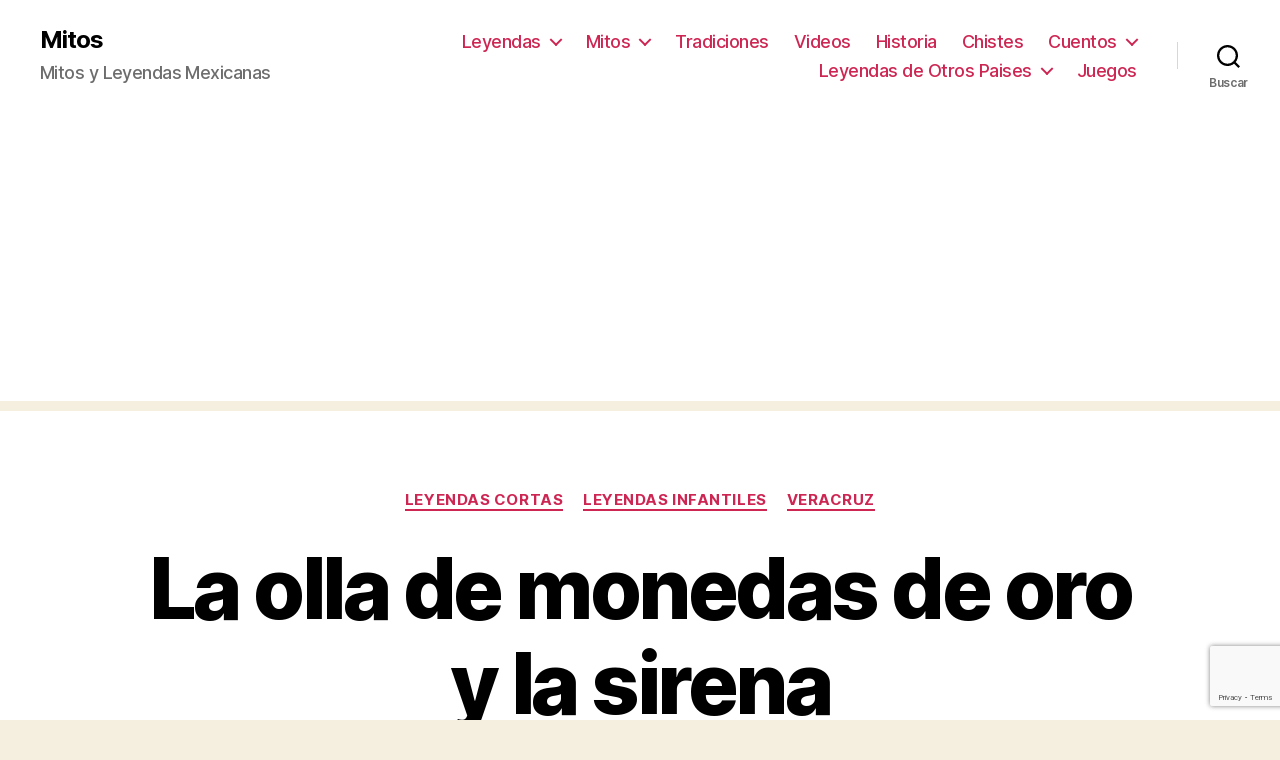

--- FILE ---
content_type: text/html; charset=UTF-8
request_url: https://www.mitos-mexicanos.com/leyendas-cortas/la-olla-monedas-oro-la-sirena.html
body_size: 83144
content:
<!DOCTYPE html>

<html class="no-js" lang="es">

	<head>

		<meta charset="UTF-8">
		<meta name="viewport" content="width=device-width, initial-scale=1.0" >

		<link rel="profile" href="https://gmpg.org/xfn/11">

		<meta name='robots' content='index, follow, max-image-preview:large, max-snippet:-1, max-video-preview:-1' />

	<!-- This site is optimized with the Yoast SEO plugin v26.8 - https://yoast.com/product/yoast-seo-wordpress/ -->
	<title>La olla de monedas de oro y la sirena - Mitos y Leyendas Mexicanas</title>
	<meta name="description" content="Leyenda infantil que narra las aventuras de una olla con dinero y una sirena" />
	<link rel="canonical" href="https://www.mitos-mexicanos.com/leyendas-cortas/la-olla-monedas-oro-la-sirena.html" />
	<meta property="og:locale" content="es_ES" />
	<meta property="og:type" content="article" />
	<meta property="og:title" content="La olla de monedas de oro y la sirena - Mitos y Leyendas Mexicanas" />
	<meta property="og:description" content="Leyenda infantil que narra las aventuras de una olla con dinero y una sirena" />
	<meta property="og:url" content="https://www.mitos-mexicanos.com/leyendas-cortas/la-olla-monedas-oro-la-sirena.html" />
	<meta property="og:site_name" content="Mitos" />
	<meta property="article:published_time" content="2016-07-25T17:00:13+00:00" />
	<meta property="og:image" content="https://www.mitos-mexicanos.com/wp-content/uploads/2016/07/monedas.jpg" />
	<meta property="og:image:width" content="700" />
	<meta property="og:image:height" content="570" />
	<meta property="og:image:type" content="image/jpeg" />
	<meta name="author" content="Sonia Iglesias" />
	<meta name="twitter:card" content="summary_large_image" />
	<meta name="twitter:label1" content="Escrito por" />
	<meta name="twitter:data1" content="Sonia Iglesias" />
	<meta name="twitter:label2" content="Tiempo de lectura" />
	<meta name="twitter:data2" content="1 minuto" />
	<script type="application/ld+json" class="yoast-schema-graph">{"@context":"https://schema.org","@graph":[{"@type":"Article","@id":"https://www.mitos-mexicanos.com/leyendas-cortas/la-olla-monedas-oro-la-sirena.html#article","isPartOf":{"@id":"https://www.mitos-mexicanos.com/leyendas-cortas/la-olla-monedas-oro-la-sirena.html"},"author":{"name":"Sonia Iglesias","@id":"https://www.mitos-mexicanos.com/#/schema/person/d1e9412eab6732241728b44d16a89791"},"headline":"La olla de monedas de oro y la sirena","datePublished":"2016-07-25T17:00:13+00:00","mainEntityOfPage":{"@id":"https://www.mitos-mexicanos.com/leyendas-cortas/la-olla-monedas-oro-la-sirena.html"},"wordCount":254,"commentCount":7,"image":{"@id":"https://www.mitos-mexicanos.com/leyendas-cortas/la-olla-monedas-oro-la-sirena.html#primaryimage"},"thumbnailUrl":"https://www.mitos-mexicanos.com/wp-content/uploads/2016/07/monedas.jpg","keywords":["Hombre rico","Olla de monedas","Orizaba","Sirena","Veracruz"],"articleSection":["Leyendas Cortas","Leyendas infantiles","Veracruz"],"inLanguage":"es","potentialAction":[{"@type":"CommentAction","name":"Comment","target":["https://www.mitos-mexicanos.com/leyendas-cortas/la-olla-monedas-oro-la-sirena.html#respond"]}]},{"@type":"WebPage","@id":"https://www.mitos-mexicanos.com/leyendas-cortas/la-olla-monedas-oro-la-sirena.html","url":"https://www.mitos-mexicanos.com/leyendas-cortas/la-olla-monedas-oro-la-sirena.html","name":"La olla de monedas de oro y la sirena - Mitos y Leyendas Mexicanas","isPartOf":{"@id":"https://www.mitos-mexicanos.com/#website"},"primaryImageOfPage":{"@id":"https://www.mitos-mexicanos.com/leyendas-cortas/la-olla-monedas-oro-la-sirena.html#primaryimage"},"image":{"@id":"https://www.mitos-mexicanos.com/leyendas-cortas/la-olla-monedas-oro-la-sirena.html#primaryimage"},"thumbnailUrl":"https://www.mitos-mexicanos.com/wp-content/uploads/2016/07/monedas.jpg","datePublished":"2016-07-25T17:00:13+00:00","author":{"@id":"https://www.mitos-mexicanos.com/#/schema/person/d1e9412eab6732241728b44d16a89791"},"description":"Leyenda infantil que narra las aventuras de una olla con dinero y una sirena","breadcrumb":{"@id":"https://www.mitos-mexicanos.com/leyendas-cortas/la-olla-monedas-oro-la-sirena.html#breadcrumb"},"inLanguage":"es","potentialAction":[{"@type":"ReadAction","target":["https://www.mitos-mexicanos.com/leyendas-cortas/la-olla-monedas-oro-la-sirena.html"]}]},{"@type":"ImageObject","inLanguage":"es","@id":"https://www.mitos-mexicanos.com/leyendas-cortas/la-olla-monedas-oro-la-sirena.html#primaryimage","url":"https://www.mitos-mexicanos.com/wp-content/uploads/2016/07/monedas.jpg","contentUrl":"https://www.mitos-mexicanos.com/wp-content/uploads/2016/07/monedas.jpg","width":700,"height":570,"caption":"http://rincondelecturas.com/lecturas/monedas_de_oro/images/monedas.jpg"},{"@type":"BreadcrumbList","@id":"https://www.mitos-mexicanos.com/leyendas-cortas/la-olla-monedas-oro-la-sirena.html#breadcrumb","itemListElement":[{"@type":"ListItem","position":1,"name":"Portada","item":"https://www.mitos-mexicanos.com/"},{"@type":"ListItem","position":2,"name":"La olla de monedas de oro y la sirena"}]},{"@type":"WebSite","@id":"https://www.mitos-mexicanos.com/#website","url":"https://www.mitos-mexicanos.com/","name":"Mitos","description":"Mitos y Leyendas Mexicanas","potentialAction":[{"@type":"SearchAction","target":{"@type":"EntryPoint","urlTemplate":"https://www.mitos-mexicanos.com/?s={search_term_string}"},"query-input":{"@type":"PropertyValueSpecification","valueRequired":true,"valueName":"search_term_string"}}],"inLanguage":"es"},{"@type":"Person","@id":"https://www.mitos-mexicanos.com/#/schema/person/d1e9412eab6732241728b44d16a89791","name":"Sonia Iglesias","image":{"@type":"ImageObject","inLanguage":"es","@id":"https://www.mitos-mexicanos.com/#/schema/person/image/","url":"https://secure.gravatar.com/avatar/c6514bc576363416ce1a436301d55d7a2a8cc65ff200c625ba78a4e72d9326c6?s=96&d=mm&r=g","contentUrl":"https://secure.gravatar.com/avatar/c6514bc576363416ce1a436301d55d7a2a8cc65ff200c625ba78a4e72d9326c6?s=96&d=mm&r=g","caption":"Sonia Iglesias"},"url":"https://www.mitos-mexicanos.com/author/soniaiglesias"}]}</script>
	<!-- / Yoast SEO plugin. -->


<link rel="alternate" type="application/rss+xml" title="Mitos &raquo; Feed" href="https://www.mitos-mexicanos.com/feed" />
<link rel="alternate" type="application/rss+xml" title="Mitos &raquo; Feed de los comentarios" href="https://www.mitos-mexicanos.com/comments/feed" />
<link rel="alternate" type="application/rss+xml" title="Mitos &raquo; Comentario La olla de monedas de oro y la sirena del feed" href="https://www.mitos-mexicanos.com/leyendas-cortas/la-olla-monedas-oro-la-sirena.html/feed" />
<link rel="alternate" title="oEmbed (JSON)" type="application/json+oembed" href="https://www.mitos-mexicanos.com/wp-json/oembed/1.0/embed?url=https%3A%2F%2Fwww.mitos-mexicanos.com%2Fleyendas-cortas%2Fla-olla-monedas-oro-la-sirena.html" />
<link rel="alternate" title="oEmbed (XML)" type="text/xml+oembed" href="https://www.mitos-mexicanos.com/wp-json/oembed/1.0/embed?url=https%3A%2F%2Fwww.mitos-mexicanos.com%2Fleyendas-cortas%2Fla-olla-monedas-oro-la-sirena.html&#038;format=xml" />
<style id='wp-img-auto-sizes-contain-inline-css'>
img:is([sizes=auto i],[sizes^="auto," i]){contain-intrinsic-size:3000px 1500px}
/*# sourceURL=wp-img-auto-sizes-contain-inline-css */
</style>
<style id='wp-emoji-styles-inline-css'>

	img.wp-smiley, img.emoji {
		display: inline !important;
		border: none !important;
		box-shadow: none !important;
		height: 1em !important;
		width: 1em !important;
		margin: 0 0.07em !important;
		vertical-align: -0.1em !important;
		background: none !important;
		padding: 0 !important;
	}
/*# sourceURL=wp-emoji-styles-inline-css */
</style>
<style id='wp-block-library-inline-css'>
:root{--wp-block-synced-color:#7a00df;--wp-block-synced-color--rgb:122,0,223;--wp-bound-block-color:var(--wp-block-synced-color);--wp-editor-canvas-background:#ddd;--wp-admin-theme-color:#007cba;--wp-admin-theme-color--rgb:0,124,186;--wp-admin-theme-color-darker-10:#006ba1;--wp-admin-theme-color-darker-10--rgb:0,107,160.5;--wp-admin-theme-color-darker-20:#005a87;--wp-admin-theme-color-darker-20--rgb:0,90,135;--wp-admin-border-width-focus:2px}@media (min-resolution:192dpi){:root{--wp-admin-border-width-focus:1.5px}}.wp-element-button{cursor:pointer}:root .has-very-light-gray-background-color{background-color:#eee}:root .has-very-dark-gray-background-color{background-color:#313131}:root .has-very-light-gray-color{color:#eee}:root .has-very-dark-gray-color{color:#313131}:root .has-vivid-green-cyan-to-vivid-cyan-blue-gradient-background{background:linear-gradient(135deg,#00d084,#0693e3)}:root .has-purple-crush-gradient-background{background:linear-gradient(135deg,#34e2e4,#4721fb 50%,#ab1dfe)}:root .has-hazy-dawn-gradient-background{background:linear-gradient(135deg,#faaca8,#dad0ec)}:root .has-subdued-olive-gradient-background{background:linear-gradient(135deg,#fafae1,#67a671)}:root .has-atomic-cream-gradient-background{background:linear-gradient(135deg,#fdd79a,#004a59)}:root .has-nightshade-gradient-background{background:linear-gradient(135deg,#330968,#31cdcf)}:root .has-midnight-gradient-background{background:linear-gradient(135deg,#020381,#2874fc)}:root{--wp--preset--font-size--normal:16px;--wp--preset--font-size--huge:42px}.has-regular-font-size{font-size:1em}.has-larger-font-size{font-size:2.625em}.has-normal-font-size{font-size:var(--wp--preset--font-size--normal)}.has-huge-font-size{font-size:var(--wp--preset--font-size--huge)}.has-text-align-center{text-align:center}.has-text-align-left{text-align:left}.has-text-align-right{text-align:right}.has-fit-text{white-space:nowrap!important}#end-resizable-editor-section{display:none}.aligncenter{clear:both}.items-justified-left{justify-content:flex-start}.items-justified-center{justify-content:center}.items-justified-right{justify-content:flex-end}.items-justified-space-between{justify-content:space-between}.screen-reader-text{border:0;clip-path:inset(50%);height:1px;margin:-1px;overflow:hidden;padding:0;position:absolute;width:1px;word-wrap:normal!important}.screen-reader-text:focus{background-color:#ddd;clip-path:none;color:#444;display:block;font-size:1em;height:auto;left:5px;line-height:normal;padding:15px 23px 14px;text-decoration:none;top:5px;width:auto;z-index:100000}html :where(.has-border-color){border-style:solid}html :where([style*=border-top-color]){border-top-style:solid}html :where([style*=border-right-color]){border-right-style:solid}html :where([style*=border-bottom-color]){border-bottom-style:solid}html :where([style*=border-left-color]){border-left-style:solid}html :where([style*=border-width]){border-style:solid}html :where([style*=border-top-width]){border-top-style:solid}html :where([style*=border-right-width]){border-right-style:solid}html :where([style*=border-bottom-width]){border-bottom-style:solid}html :where([style*=border-left-width]){border-left-style:solid}html :where(img[class*=wp-image-]){height:auto;max-width:100%}:where(figure){margin:0 0 1em}html :where(.is-position-sticky){--wp-admin--admin-bar--position-offset:var(--wp-admin--admin-bar--height,0px)}@media screen and (max-width:600px){html :where(.is-position-sticky){--wp-admin--admin-bar--position-offset:0px}}

/*# sourceURL=wp-block-library-inline-css */
</style><style id='global-styles-inline-css'>
:root{--wp--preset--aspect-ratio--square: 1;--wp--preset--aspect-ratio--4-3: 4/3;--wp--preset--aspect-ratio--3-4: 3/4;--wp--preset--aspect-ratio--3-2: 3/2;--wp--preset--aspect-ratio--2-3: 2/3;--wp--preset--aspect-ratio--16-9: 16/9;--wp--preset--aspect-ratio--9-16: 9/16;--wp--preset--color--black: #000000;--wp--preset--color--cyan-bluish-gray: #abb8c3;--wp--preset--color--white: #ffffff;--wp--preset--color--pale-pink: #f78da7;--wp--preset--color--vivid-red: #cf2e2e;--wp--preset--color--luminous-vivid-orange: #ff6900;--wp--preset--color--luminous-vivid-amber: #fcb900;--wp--preset--color--light-green-cyan: #7bdcb5;--wp--preset--color--vivid-green-cyan: #00d084;--wp--preset--color--pale-cyan-blue: #8ed1fc;--wp--preset--color--vivid-cyan-blue: #0693e3;--wp--preset--color--vivid-purple: #9b51e0;--wp--preset--color--accent: #cd2653;--wp--preset--color--primary: #000000;--wp--preset--color--secondary: #6d6d6d;--wp--preset--color--subtle-background: #dcd7ca;--wp--preset--color--background: #f5efe0;--wp--preset--gradient--vivid-cyan-blue-to-vivid-purple: linear-gradient(135deg,rgb(6,147,227) 0%,rgb(155,81,224) 100%);--wp--preset--gradient--light-green-cyan-to-vivid-green-cyan: linear-gradient(135deg,rgb(122,220,180) 0%,rgb(0,208,130) 100%);--wp--preset--gradient--luminous-vivid-amber-to-luminous-vivid-orange: linear-gradient(135deg,rgb(252,185,0) 0%,rgb(255,105,0) 100%);--wp--preset--gradient--luminous-vivid-orange-to-vivid-red: linear-gradient(135deg,rgb(255,105,0) 0%,rgb(207,46,46) 100%);--wp--preset--gradient--very-light-gray-to-cyan-bluish-gray: linear-gradient(135deg,rgb(238,238,238) 0%,rgb(169,184,195) 100%);--wp--preset--gradient--cool-to-warm-spectrum: linear-gradient(135deg,rgb(74,234,220) 0%,rgb(151,120,209) 20%,rgb(207,42,186) 40%,rgb(238,44,130) 60%,rgb(251,105,98) 80%,rgb(254,248,76) 100%);--wp--preset--gradient--blush-light-purple: linear-gradient(135deg,rgb(255,206,236) 0%,rgb(152,150,240) 100%);--wp--preset--gradient--blush-bordeaux: linear-gradient(135deg,rgb(254,205,165) 0%,rgb(254,45,45) 50%,rgb(107,0,62) 100%);--wp--preset--gradient--luminous-dusk: linear-gradient(135deg,rgb(255,203,112) 0%,rgb(199,81,192) 50%,rgb(65,88,208) 100%);--wp--preset--gradient--pale-ocean: linear-gradient(135deg,rgb(255,245,203) 0%,rgb(182,227,212) 50%,rgb(51,167,181) 100%);--wp--preset--gradient--electric-grass: linear-gradient(135deg,rgb(202,248,128) 0%,rgb(113,206,126) 100%);--wp--preset--gradient--midnight: linear-gradient(135deg,rgb(2,3,129) 0%,rgb(40,116,252) 100%);--wp--preset--font-size--small: 18px;--wp--preset--font-size--medium: 20px;--wp--preset--font-size--large: 26.25px;--wp--preset--font-size--x-large: 42px;--wp--preset--font-size--normal: 21px;--wp--preset--font-size--larger: 32px;--wp--preset--spacing--20: 0.44rem;--wp--preset--spacing--30: 0.67rem;--wp--preset--spacing--40: 1rem;--wp--preset--spacing--50: 1.5rem;--wp--preset--spacing--60: 2.25rem;--wp--preset--spacing--70: 3.38rem;--wp--preset--spacing--80: 5.06rem;--wp--preset--shadow--natural: 6px 6px 9px rgba(0, 0, 0, 0.2);--wp--preset--shadow--deep: 12px 12px 50px rgba(0, 0, 0, 0.4);--wp--preset--shadow--sharp: 6px 6px 0px rgba(0, 0, 0, 0.2);--wp--preset--shadow--outlined: 6px 6px 0px -3px rgb(255, 255, 255), 6px 6px rgb(0, 0, 0);--wp--preset--shadow--crisp: 6px 6px 0px rgb(0, 0, 0);}:where(.is-layout-flex){gap: 0.5em;}:where(.is-layout-grid){gap: 0.5em;}body .is-layout-flex{display: flex;}.is-layout-flex{flex-wrap: wrap;align-items: center;}.is-layout-flex > :is(*, div){margin: 0;}body .is-layout-grid{display: grid;}.is-layout-grid > :is(*, div){margin: 0;}:where(.wp-block-columns.is-layout-flex){gap: 2em;}:where(.wp-block-columns.is-layout-grid){gap: 2em;}:where(.wp-block-post-template.is-layout-flex){gap: 1.25em;}:where(.wp-block-post-template.is-layout-grid){gap: 1.25em;}.has-black-color{color: var(--wp--preset--color--black) !important;}.has-cyan-bluish-gray-color{color: var(--wp--preset--color--cyan-bluish-gray) !important;}.has-white-color{color: var(--wp--preset--color--white) !important;}.has-pale-pink-color{color: var(--wp--preset--color--pale-pink) !important;}.has-vivid-red-color{color: var(--wp--preset--color--vivid-red) !important;}.has-luminous-vivid-orange-color{color: var(--wp--preset--color--luminous-vivid-orange) !important;}.has-luminous-vivid-amber-color{color: var(--wp--preset--color--luminous-vivid-amber) !important;}.has-light-green-cyan-color{color: var(--wp--preset--color--light-green-cyan) !important;}.has-vivid-green-cyan-color{color: var(--wp--preset--color--vivid-green-cyan) !important;}.has-pale-cyan-blue-color{color: var(--wp--preset--color--pale-cyan-blue) !important;}.has-vivid-cyan-blue-color{color: var(--wp--preset--color--vivid-cyan-blue) !important;}.has-vivid-purple-color{color: var(--wp--preset--color--vivid-purple) !important;}.has-black-background-color{background-color: var(--wp--preset--color--black) !important;}.has-cyan-bluish-gray-background-color{background-color: var(--wp--preset--color--cyan-bluish-gray) !important;}.has-white-background-color{background-color: var(--wp--preset--color--white) !important;}.has-pale-pink-background-color{background-color: var(--wp--preset--color--pale-pink) !important;}.has-vivid-red-background-color{background-color: var(--wp--preset--color--vivid-red) !important;}.has-luminous-vivid-orange-background-color{background-color: var(--wp--preset--color--luminous-vivid-orange) !important;}.has-luminous-vivid-amber-background-color{background-color: var(--wp--preset--color--luminous-vivid-amber) !important;}.has-light-green-cyan-background-color{background-color: var(--wp--preset--color--light-green-cyan) !important;}.has-vivid-green-cyan-background-color{background-color: var(--wp--preset--color--vivid-green-cyan) !important;}.has-pale-cyan-blue-background-color{background-color: var(--wp--preset--color--pale-cyan-blue) !important;}.has-vivid-cyan-blue-background-color{background-color: var(--wp--preset--color--vivid-cyan-blue) !important;}.has-vivid-purple-background-color{background-color: var(--wp--preset--color--vivid-purple) !important;}.has-black-border-color{border-color: var(--wp--preset--color--black) !important;}.has-cyan-bluish-gray-border-color{border-color: var(--wp--preset--color--cyan-bluish-gray) !important;}.has-white-border-color{border-color: var(--wp--preset--color--white) !important;}.has-pale-pink-border-color{border-color: var(--wp--preset--color--pale-pink) !important;}.has-vivid-red-border-color{border-color: var(--wp--preset--color--vivid-red) !important;}.has-luminous-vivid-orange-border-color{border-color: var(--wp--preset--color--luminous-vivid-orange) !important;}.has-luminous-vivid-amber-border-color{border-color: var(--wp--preset--color--luminous-vivid-amber) !important;}.has-light-green-cyan-border-color{border-color: var(--wp--preset--color--light-green-cyan) !important;}.has-vivid-green-cyan-border-color{border-color: var(--wp--preset--color--vivid-green-cyan) !important;}.has-pale-cyan-blue-border-color{border-color: var(--wp--preset--color--pale-cyan-blue) !important;}.has-vivid-cyan-blue-border-color{border-color: var(--wp--preset--color--vivid-cyan-blue) !important;}.has-vivid-purple-border-color{border-color: var(--wp--preset--color--vivid-purple) !important;}.has-vivid-cyan-blue-to-vivid-purple-gradient-background{background: var(--wp--preset--gradient--vivid-cyan-blue-to-vivid-purple) !important;}.has-light-green-cyan-to-vivid-green-cyan-gradient-background{background: var(--wp--preset--gradient--light-green-cyan-to-vivid-green-cyan) !important;}.has-luminous-vivid-amber-to-luminous-vivid-orange-gradient-background{background: var(--wp--preset--gradient--luminous-vivid-amber-to-luminous-vivid-orange) !important;}.has-luminous-vivid-orange-to-vivid-red-gradient-background{background: var(--wp--preset--gradient--luminous-vivid-orange-to-vivid-red) !important;}.has-very-light-gray-to-cyan-bluish-gray-gradient-background{background: var(--wp--preset--gradient--very-light-gray-to-cyan-bluish-gray) !important;}.has-cool-to-warm-spectrum-gradient-background{background: var(--wp--preset--gradient--cool-to-warm-spectrum) !important;}.has-blush-light-purple-gradient-background{background: var(--wp--preset--gradient--blush-light-purple) !important;}.has-blush-bordeaux-gradient-background{background: var(--wp--preset--gradient--blush-bordeaux) !important;}.has-luminous-dusk-gradient-background{background: var(--wp--preset--gradient--luminous-dusk) !important;}.has-pale-ocean-gradient-background{background: var(--wp--preset--gradient--pale-ocean) !important;}.has-electric-grass-gradient-background{background: var(--wp--preset--gradient--electric-grass) !important;}.has-midnight-gradient-background{background: var(--wp--preset--gradient--midnight) !important;}.has-small-font-size{font-size: var(--wp--preset--font-size--small) !important;}.has-medium-font-size{font-size: var(--wp--preset--font-size--medium) !important;}.has-large-font-size{font-size: var(--wp--preset--font-size--large) !important;}.has-x-large-font-size{font-size: var(--wp--preset--font-size--x-large) !important;}
/*# sourceURL=global-styles-inline-css */
</style>

<style id='classic-theme-styles-inline-css'>
/*! This file is auto-generated */
.wp-block-button__link{color:#fff;background-color:#32373c;border-radius:9999px;box-shadow:none;text-decoration:none;padding:calc(.667em + 2px) calc(1.333em + 2px);font-size:1.125em}.wp-block-file__button{background:#32373c;color:#fff;text-decoration:none}
/*# sourceURL=/wp-includes/css/classic-themes.min.css */
</style>
<link rel='stylesheet' id='contact-form-7-css' href='https://www.mitos-mexicanos.com/wp-content/plugins/contact-form-7/includes/css/styles.css?ver=6.1.4' media='all' />
<link rel='stylesheet' id='twentytwenty-style-css' href='https://www.mitos-mexicanos.com/wp-content/themes/twentytwenty/style.css?ver=2.2' media='all' />
<style id='twentytwenty-style-inline-css'>
.color-accent,.color-accent-hover:hover,.color-accent-hover:focus,:root .has-accent-color,.has-drop-cap:not(:focus):first-letter,.wp-block-button.is-style-outline,a { color: #cd2653; }blockquote,.border-color-accent,.border-color-accent-hover:hover,.border-color-accent-hover:focus { border-color: #cd2653; }button,.button,.faux-button,.wp-block-button__link,.wp-block-file .wp-block-file__button,input[type="button"],input[type="reset"],input[type="submit"],.bg-accent,.bg-accent-hover:hover,.bg-accent-hover:focus,:root .has-accent-background-color,.comment-reply-link { background-color: #cd2653; }.fill-children-accent,.fill-children-accent * { fill: #cd2653; }body,.entry-title a,:root .has-primary-color { color: #000000; }:root .has-primary-background-color { background-color: #000000; }cite,figcaption,.wp-caption-text,.post-meta,.entry-content .wp-block-archives li,.entry-content .wp-block-categories li,.entry-content .wp-block-latest-posts li,.wp-block-latest-comments__comment-date,.wp-block-latest-posts__post-date,.wp-block-embed figcaption,.wp-block-image figcaption,.wp-block-pullquote cite,.comment-metadata,.comment-respond .comment-notes,.comment-respond .logged-in-as,.pagination .dots,.entry-content hr:not(.has-background),hr.styled-separator,:root .has-secondary-color { color: #6d6d6d; }:root .has-secondary-background-color { background-color: #6d6d6d; }pre,fieldset,input,textarea,table,table *,hr { border-color: #dcd7ca; }caption,code,code,kbd,samp,.wp-block-table.is-style-stripes tbody tr:nth-child(odd),:root .has-subtle-background-background-color { background-color: #dcd7ca; }.wp-block-table.is-style-stripes { border-bottom-color: #dcd7ca; }.wp-block-latest-posts.is-grid li { border-top-color: #dcd7ca; }:root .has-subtle-background-color { color: #dcd7ca; }body:not(.overlay-header) .primary-menu > li > a,body:not(.overlay-header) .primary-menu > li > .icon,.modal-menu a,.footer-menu a, .footer-widgets a,#site-footer .wp-block-button.is-style-outline,.wp-block-pullquote:before,.singular:not(.overlay-header) .entry-header a,.archive-header a,.header-footer-group .color-accent,.header-footer-group .color-accent-hover:hover { color: #cd2653; }.social-icons a,#site-footer button:not(.toggle),#site-footer .button,#site-footer .faux-button,#site-footer .wp-block-button__link,#site-footer .wp-block-file__button,#site-footer input[type="button"],#site-footer input[type="reset"],#site-footer input[type="submit"] { background-color: #cd2653; }.header-footer-group,body:not(.overlay-header) #site-header .toggle,.menu-modal .toggle { color: #000000; }body:not(.overlay-header) .primary-menu ul { background-color: #000000; }body:not(.overlay-header) .primary-menu > li > ul:after { border-bottom-color: #000000; }body:not(.overlay-header) .primary-menu ul ul:after { border-left-color: #000000; }.site-description,body:not(.overlay-header) .toggle-inner .toggle-text,.widget .post-date,.widget .rss-date,.widget_archive li,.widget_categories li,.widget cite,.widget_pages li,.widget_meta li,.widget_nav_menu li,.powered-by-wordpress,.to-the-top,.singular .entry-header .post-meta,.singular:not(.overlay-header) .entry-header .post-meta a { color: #6d6d6d; }.header-footer-group pre,.header-footer-group fieldset,.header-footer-group input,.header-footer-group textarea,.header-footer-group table,.header-footer-group table *,.footer-nav-widgets-wrapper,#site-footer,.menu-modal nav *,.footer-widgets-outer-wrapper,.footer-top { border-color: #dcd7ca; }.header-footer-group table caption,body:not(.overlay-header) .header-inner .toggle-wrapper::before { background-color: #dcd7ca; }
/*# sourceURL=twentytwenty-style-inline-css */
</style>
<link rel='stylesheet' id='twentytwenty-print-style-css' href='https://www.mitos-mexicanos.com/wp-content/themes/twentytwenty/print.css?ver=2.2' media='print' />
<link rel='stylesheet' id='simple-social-icons-font-css' href='https://www.mitos-mexicanos.com/wp-content/plugins/simple-social-icons/css/style.css?ver=4.0.0' media='all' />
<script src="https://www.mitos-mexicanos.com/wp-content/themes/twentytwenty/assets/js/index.js?ver=2.2" id="twentytwenty-js-js" async></script>
<link rel="https://api.w.org/" href="https://www.mitos-mexicanos.com/wp-json/" /><link rel="alternate" title="JSON" type="application/json" href="https://www.mitos-mexicanos.com/wp-json/wp/v2/posts/1543" /><link rel="EditURI" type="application/rsd+xml" title="RSD" href="https://www.mitos-mexicanos.com/xmlrpc.php?rsd" />
<link rel='shortlink' href='https://www.mitos-mexicanos.com/?p=1543' />
	<script>document.documentElement.className = document.documentElement.className.replace( 'no-js', 'js' );</script>
	<link rel="icon" href="https://www.mitos-mexicanos.com/wp-content/uploads/2017/08/cropped-mitos-32x32.png" sizes="32x32" />
<link rel="icon" href="https://www.mitos-mexicanos.com/wp-content/uploads/2017/08/cropped-mitos-192x192.png" sizes="192x192" />
<link rel="apple-touch-icon" href="https://www.mitos-mexicanos.com/wp-content/uploads/2017/08/cropped-mitos-180x180.png" />
<meta name="msapplication-TileImage" content="https://www.mitos-mexicanos.com/wp-content/uploads/2017/08/cropped-mitos-270x270.png" />

	</head>

	<body class="wp-singular post-template-default single single-post postid-1543 single-format-standard wp-embed-responsive wp-theme-twentytwenty singular enable-search-modal has-post-thumbnail has-single-pagination showing-comments show-avatars footer-top-visible">

		<a class="skip-link screen-reader-text" href="#site-content">Saltar al contenido</a>
		<header id="site-header" class="header-footer-group">

			<div class="header-inner section-inner">

				<div class="header-titles-wrapper">

					
						<button class="toggle search-toggle mobile-search-toggle" data-toggle-target=".search-modal" data-toggle-body-class="showing-search-modal" data-set-focus=".search-modal .search-field" aria-expanded="false">
							<span class="toggle-inner">
								<span class="toggle-icon">
									<svg class="svg-icon" aria-hidden="true" role="img" focusable="false" xmlns="http://www.w3.org/2000/svg" width="23" height="23" viewBox="0 0 23 23"><path d="M38.710696,48.0601792 L43,52.3494831 L41.3494831,54 L37.0601792,49.710696 C35.2632422,51.1481185 32.9839107,52.0076499 30.5038249,52.0076499 C24.7027226,52.0076499 20,47.3049272 20,41.5038249 C20,35.7027226 24.7027226,31 30.5038249,31 C36.3049272,31 41.0076499,35.7027226 41.0076499,41.5038249 C41.0076499,43.9839107 40.1481185,46.2632422 38.710696,48.0601792 Z M36.3875844,47.1716785 C37.8030221,45.7026647 38.6734666,43.7048964 38.6734666,41.5038249 C38.6734666,36.9918565 35.0157934,33.3341833 30.5038249,33.3341833 C25.9918565,33.3341833 22.3341833,36.9918565 22.3341833,41.5038249 C22.3341833,46.0157934 25.9918565,49.6734666 30.5038249,49.6734666 C32.7048964,49.6734666 34.7026647,48.8030221 36.1716785,47.3875844 C36.2023931,47.347638 36.2360451,47.3092237 36.2726343,47.2726343 C36.3092237,47.2360451 36.347638,47.2023931 36.3875844,47.1716785 Z" transform="translate(-20 -31)" /></svg>								</span>
								<span class="toggle-text">Buscar</span>
							</span>
						</button><!-- .search-toggle -->

					
					<div class="header-titles">

						<div class="site-title faux-heading"><a href="https://www.mitos-mexicanos.com/">Mitos</a></div><div class="site-description">Mitos y Leyendas Mexicanas</div><!-- .site-description -->
					</div><!-- .header-titles -->

					<button class="toggle nav-toggle mobile-nav-toggle" data-toggle-target=".menu-modal"  data-toggle-body-class="showing-menu-modal" aria-expanded="false" data-set-focus=".close-nav-toggle">
						<span class="toggle-inner">
							<span class="toggle-icon">
								<svg class="svg-icon" aria-hidden="true" role="img" focusable="false" xmlns="http://www.w3.org/2000/svg" width="26" height="7" viewBox="0 0 26 7"><path fill-rule="evenodd" d="M332.5,45 C330.567003,45 329,43.4329966 329,41.5 C329,39.5670034 330.567003,38 332.5,38 C334.432997,38 336,39.5670034 336,41.5 C336,43.4329966 334.432997,45 332.5,45 Z M342,45 C340.067003,45 338.5,43.4329966 338.5,41.5 C338.5,39.5670034 340.067003,38 342,38 C343.932997,38 345.5,39.5670034 345.5,41.5 C345.5,43.4329966 343.932997,45 342,45 Z M351.5,45 C349.567003,45 348,43.4329966 348,41.5 C348,39.5670034 349.567003,38 351.5,38 C353.432997,38 355,39.5670034 355,41.5 C355,43.4329966 353.432997,45 351.5,45 Z" transform="translate(-329 -38)" /></svg>							</span>
							<span class="toggle-text">Menú</span>
						</span>
					</button><!-- .nav-toggle -->

				</div><!-- .header-titles-wrapper -->

				<div class="header-navigation-wrapper">

					
							<nav class="primary-menu-wrapper" aria-label="Horizontal">

								<ul class="primary-menu reset-list-style">

								<li id="menu-item-1440" class="menu-item menu-item-type-post_type menu-item-object-page menu-item-has-children menu-item-1440"><a href="https://www.mitos-mexicanos.com/leyendas-mexicanas">Leyendas</a><span class="icon"></span>
<ul class="sub-menu">
	<li id="menu-item-1392" class="menu-item menu-item-type-taxonomy menu-item-object-category current-post-ancestor current-menu-parent current-post-parent menu-item-1392"><a href="https://www.mitos-mexicanos.com/leyendas-cortas">Cortas</a></li>
	<li id="menu-item-1393" class="menu-item menu-item-type-taxonomy menu-item-object-category menu-item-1393"><a href="https://www.mitos-mexicanos.com/leyendas-de-terror">De Terror</a></li>
	<li id="menu-item-1394" class="menu-item menu-item-type-taxonomy menu-item-object-category current-post-ancestor current-menu-parent current-post-parent menu-item-1394"><a href="https://www.mitos-mexicanos.com/leyendas-infantiles">Infantiles</a></li>
	<li id="menu-item-1395" class="menu-item menu-item-type-taxonomy menu-item-object-category menu-item-1395"><a href="https://www.mitos-mexicanos.com/leyendas-mexicanas-epoca-colonial">Época Colonial</a></li>
	<li id="menu-item-1396" class="menu-item menu-item-type-taxonomy menu-item-object-category menu-item-1396"><a href="https://www.mitos-mexicanos.com/leyendas-mexicanas-prehispanicas">Prehispanicas</a></li>
</ul>
</li>
<li id="menu-item-1441" class="menu-item menu-item-type-post_type menu-item-object-page menu-item-has-children menu-item-1441"><a href="https://www.mitos-mexicanos.com/mitos">Mitos</a><span class="icon"></span>
<ul class="sub-menu">
	<li id="menu-item-1402" class="menu-item menu-item-type-taxonomy menu-item-object-category menu-item-1402"><a href="https://www.mitos-mexicanos.com/mitos-cortos">Cortos</a></li>
	<li id="menu-item-1403" class="menu-item menu-item-type-taxonomy menu-item-object-category menu-item-1403"><a href="https://www.mitos-mexicanos.com/mitos-infantiles">Infantiles</a></li>
	<li id="menu-item-1401" class="menu-item menu-item-type-taxonomy menu-item-object-category menu-item-1401"><a href="https://www.mitos-mexicanos.com/ejemplos-de-mitos">Ejemplos de mitos</a></li>
</ul>
</li>
<li id="menu-item-1257" class="menu-item menu-item-type-taxonomy menu-item-object-category menu-item-1257"><a href="https://www.mitos-mexicanos.com/tradiciones">Tradiciones</a></li>
<li id="menu-item-1258" class="menu-item menu-item-type-taxonomy menu-item-object-category menu-item-1258"><a href="https://www.mitos-mexicanos.com/videos-leyendas-mexicanas">Videos</a></li>
<li id="menu-item-1260" class="menu-item menu-item-type-taxonomy menu-item-object-category menu-item-1260"><a href="https://www.mitos-mexicanos.com/mexico-historial">Historia</a></li>
<li id="menu-item-1383" class="menu-item menu-item-type-taxonomy menu-item-object-category menu-item-1383"><a href="https://www.mitos-mexicanos.com/chistes">Chistes</a></li>
<li id="menu-item-1384" class="menu-item menu-item-type-taxonomy menu-item-object-category menu-item-has-children menu-item-1384"><a href="https://www.mitos-mexicanos.com/cuentos-cortos">Cuentos</a><span class="icon"></span>
<ul class="sub-menu">
	<li id="menu-item-1389" class="menu-item menu-item-type-taxonomy menu-item-object-category menu-item-1389"><a href="https://www.mitos-mexicanos.com/cuentos-cortos">Cuentos Cortos</a></li>
	<li id="menu-item-1385" class="menu-item menu-item-type-taxonomy menu-item-object-category menu-item-1385"><a href="https://www.mitos-mexicanos.com/cuentos-infantiles">Cuentos Infantiles</a></li>
</ul>
</li>
<li id="menu-item-1386" class="menu-item menu-item-type-taxonomy menu-item-object-category menu-item-has-children menu-item-1386"><a href="https://www.mitos-mexicanos.com/leyendas-de-otros-paises">Leyendas de Otros Paises</a><span class="icon"></span>
<ul class="sub-menu">
	<li id="menu-item-1387" class="menu-item menu-item-type-taxonomy menu-item-object-category menu-item-1387"><a href="https://www.mitos-mexicanos.com/colombia">Colombia</a></li>
	<li id="menu-item-1388" class="menu-item menu-item-type-taxonomy menu-item-object-category menu-item-1388"><a href="https://www.mitos-mexicanos.com/leyendas-latinas">Leyendas Latinas</a></li>
	<li id="menu-item-1391" class="menu-item menu-item-type-taxonomy menu-item-object-category menu-item-1391"><a href="https://www.mitos-mexicanos.com/leyendas-urbanas-del-mundo">Leyendas Urbanas del Mundo</a></li>
</ul>
</li>
<li id="menu-item-1390" class="menu-item menu-item-type-custom menu-item-object-custom menu-item-1390"><a href="https://www.mitos-mexicanos.com/blog/contenido-multimedia/juegos.html">Juegos</a></li>

								</ul>

							</nav><!-- .primary-menu-wrapper -->

						
						<div class="header-toggles hide-no-js">

						
							<div class="toggle-wrapper search-toggle-wrapper">

								<button class="toggle search-toggle desktop-search-toggle" data-toggle-target=".search-modal" data-toggle-body-class="showing-search-modal" data-set-focus=".search-modal .search-field" aria-expanded="false">
									<span class="toggle-inner">
										<svg class="svg-icon" aria-hidden="true" role="img" focusable="false" xmlns="http://www.w3.org/2000/svg" width="23" height="23" viewBox="0 0 23 23"><path d="M38.710696,48.0601792 L43,52.3494831 L41.3494831,54 L37.0601792,49.710696 C35.2632422,51.1481185 32.9839107,52.0076499 30.5038249,52.0076499 C24.7027226,52.0076499 20,47.3049272 20,41.5038249 C20,35.7027226 24.7027226,31 30.5038249,31 C36.3049272,31 41.0076499,35.7027226 41.0076499,41.5038249 C41.0076499,43.9839107 40.1481185,46.2632422 38.710696,48.0601792 Z M36.3875844,47.1716785 C37.8030221,45.7026647 38.6734666,43.7048964 38.6734666,41.5038249 C38.6734666,36.9918565 35.0157934,33.3341833 30.5038249,33.3341833 C25.9918565,33.3341833 22.3341833,36.9918565 22.3341833,41.5038249 C22.3341833,46.0157934 25.9918565,49.6734666 30.5038249,49.6734666 C32.7048964,49.6734666 34.7026647,48.8030221 36.1716785,47.3875844 C36.2023931,47.347638 36.2360451,47.3092237 36.2726343,47.2726343 C36.3092237,47.2360451 36.347638,47.2023931 36.3875844,47.1716785 Z" transform="translate(-20 -31)" /></svg>										<span class="toggle-text">Buscar</span>
									</span>
								</button><!-- .search-toggle -->

							</div>

							
						</div><!-- .header-toggles -->
						
				</div><!-- .header-navigation-wrapper -->

			</div><!-- .header-inner -->

			<div class="search-modal cover-modal header-footer-group" data-modal-target-string=".search-modal" role="dialog" aria-modal="true" aria-label="Buscar">

	<div class="search-modal-inner modal-inner">

		<div class="section-inner">

			<form role="search" aria-label="Buscar:" method="get" class="search-form" action="https://www.mitos-mexicanos.com/">
	<label for="search-form-1">
		<span class="screen-reader-text">
			Buscar:		</span>
		<input type="search" id="search-form-1" class="search-field" placeholder="Buscar &hellip;" value="" name="s" />
	</label>
	<input type="submit" class="search-submit" value="Buscar" />
</form>

			<button class="toggle search-untoggle close-search-toggle fill-children-current-color" data-toggle-target=".search-modal" data-toggle-body-class="showing-search-modal" data-set-focus=".search-modal .search-field">
				<span class="screen-reader-text">
					Cerrar la búsqueda				</span>
				<svg class="svg-icon" aria-hidden="true" role="img" focusable="false" xmlns="http://www.w3.org/2000/svg" width="16" height="16" viewBox="0 0 16 16"><polygon fill="" fill-rule="evenodd" points="6.852 7.649 .399 1.195 1.445 .149 7.899 6.602 14.352 .149 15.399 1.195 8.945 7.649 15.399 14.102 14.352 15.149 7.899 8.695 1.445 15.149 .399 14.102" /></svg>			</button><!-- .search-toggle -->

		</div><!-- .section-inner -->

	</div><!-- .search-modal-inner -->

</div><!-- .menu-modal -->

		</header><!-- #site-header -->

		
<div class="menu-modal cover-modal header-footer-group" data-modal-target-string=".menu-modal">

	<div class="menu-modal-inner modal-inner">

		<div class="menu-wrapper section-inner">

			<div class="menu-top">

				<button class="toggle close-nav-toggle fill-children-current-color" data-toggle-target=".menu-modal" data-toggle-body-class="showing-menu-modal" data-set-focus=".menu-modal">
					<span class="toggle-text">Cerrar el menú</span>
					<svg class="svg-icon" aria-hidden="true" role="img" focusable="false" xmlns="http://www.w3.org/2000/svg" width="16" height="16" viewBox="0 0 16 16"><polygon fill="" fill-rule="evenodd" points="6.852 7.649 .399 1.195 1.445 .149 7.899 6.602 14.352 .149 15.399 1.195 8.945 7.649 15.399 14.102 14.352 15.149 7.899 8.695 1.445 15.149 .399 14.102" /></svg>				</button><!-- .nav-toggle -->

				
					<nav class="mobile-menu" aria-label="Móvil">

						<ul class="modal-menu reset-list-style">

						<li class="menu-item menu-item-type-post_type menu-item-object-page menu-item-has-children menu-item-1440"><div class="ancestor-wrapper"><a href="https://www.mitos-mexicanos.com/leyendas-mexicanas">Leyendas</a><button class="toggle sub-menu-toggle fill-children-current-color" data-toggle-target=".menu-modal .menu-item-1440 > .sub-menu" data-toggle-type="slidetoggle" data-toggle-duration="250" aria-expanded="false"><span class="screen-reader-text">Mostrar el submenú</span><svg class="svg-icon" aria-hidden="true" role="img" focusable="false" xmlns="http://www.w3.org/2000/svg" width="20" height="12" viewBox="0 0 20 12"><polygon fill="" fill-rule="evenodd" points="1319.899 365.778 1327.678 358 1329.799 360.121 1319.899 370.021 1310 360.121 1312.121 358" transform="translate(-1310 -358)" /></svg></button></div><!-- .ancestor-wrapper -->
<ul class="sub-menu">
	<li class="menu-item menu-item-type-taxonomy menu-item-object-category current-post-ancestor current-menu-parent current-post-parent menu-item-1392"><div class="ancestor-wrapper"><a href="https://www.mitos-mexicanos.com/leyendas-cortas">Cortas</a></div><!-- .ancestor-wrapper --></li>
	<li class="menu-item menu-item-type-taxonomy menu-item-object-category menu-item-1393"><div class="ancestor-wrapper"><a href="https://www.mitos-mexicanos.com/leyendas-de-terror">De Terror</a></div><!-- .ancestor-wrapper --></li>
	<li class="menu-item menu-item-type-taxonomy menu-item-object-category current-post-ancestor current-menu-parent current-post-parent menu-item-1394"><div class="ancestor-wrapper"><a href="https://www.mitos-mexicanos.com/leyendas-infantiles">Infantiles</a></div><!-- .ancestor-wrapper --></li>
	<li class="menu-item menu-item-type-taxonomy menu-item-object-category menu-item-1395"><div class="ancestor-wrapper"><a href="https://www.mitos-mexicanos.com/leyendas-mexicanas-epoca-colonial">Época Colonial</a></div><!-- .ancestor-wrapper --></li>
	<li class="menu-item menu-item-type-taxonomy menu-item-object-category menu-item-1396"><div class="ancestor-wrapper"><a href="https://www.mitos-mexicanos.com/leyendas-mexicanas-prehispanicas">Prehispanicas</a></div><!-- .ancestor-wrapper --></li>
</ul>
</li>
<li class="menu-item menu-item-type-post_type menu-item-object-page menu-item-has-children menu-item-1441"><div class="ancestor-wrapper"><a href="https://www.mitos-mexicanos.com/mitos">Mitos</a><button class="toggle sub-menu-toggle fill-children-current-color" data-toggle-target=".menu-modal .menu-item-1441 > .sub-menu" data-toggle-type="slidetoggle" data-toggle-duration="250" aria-expanded="false"><span class="screen-reader-text">Mostrar el submenú</span><svg class="svg-icon" aria-hidden="true" role="img" focusable="false" xmlns="http://www.w3.org/2000/svg" width="20" height="12" viewBox="0 0 20 12"><polygon fill="" fill-rule="evenodd" points="1319.899 365.778 1327.678 358 1329.799 360.121 1319.899 370.021 1310 360.121 1312.121 358" transform="translate(-1310 -358)" /></svg></button></div><!-- .ancestor-wrapper -->
<ul class="sub-menu">
	<li class="menu-item menu-item-type-taxonomy menu-item-object-category menu-item-1402"><div class="ancestor-wrapper"><a href="https://www.mitos-mexicanos.com/mitos-cortos">Cortos</a></div><!-- .ancestor-wrapper --></li>
	<li class="menu-item menu-item-type-taxonomy menu-item-object-category menu-item-1403"><div class="ancestor-wrapper"><a href="https://www.mitos-mexicanos.com/mitos-infantiles">Infantiles</a></div><!-- .ancestor-wrapper --></li>
	<li class="menu-item menu-item-type-taxonomy menu-item-object-category menu-item-1401"><div class="ancestor-wrapper"><a href="https://www.mitos-mexicanos.com/ejemplos-de-mitos">Ejemplos de mitos</a></div><!-- .ancestor-wrapper --></li>
</ul>
</li>
<li class="menu-item menu-item-type-taxonomy menu-item-object-category menu-item-1257"><div class="ancestor-wrapper"><a href="https://www.mitos-mexicanos.com/tradiciones">Tradiciones</a></div><!-- .ancestor-wrapper --></li>
<li class="menu-item menu-item-type-taxonomy menu-item-object-category menu-item-1258"><div class="ancestor-wrapper"><a href="https://www.mitos-mexicanos.com/videos-leyendas-mexicanas">Videos</a></div><!-- .ancestor-wrapper --></li>
<li class="menu-item menu-item-type-taxonomy menu-item-object-category menu-item-1260"><div class="ancestor-wrapper"><a href="https://www.mitos-mexicanos.com/mexico-historial">Historia</a></div><!-- .ancestor-wrapper --></li>
<li class="menu-item menu-item-type-taxonomy menu-item-object-category menu-item-1383"><div class="ancestor-wrapper"><a href="https://www.mitos-mexicanos.com/chistes">Chistes</a></div><!-- .ancestor-wrapper --></li>
<li class="menu-item menu-item-type-taxonomy menu-item-object-category menu-item-has-children menu-item-1384"><div class="ancestor-wrapper"><a href="https://www.mitos-mexicanos.com/cuentos-cortos">Cuentos</a><button class="toggle sub-menu-toggle fill-children-current-color" data-toggle-target=".menu-modal .menu-item-1384 > .sub-menu" data-toggle-type="slidetoggle" data-toggle-duration="250" aria-expanded="false"><span class="screen-reader-text">Mostrar el submenú</span><svg class="svg-icon" aria-hidden="true" role="img" focusable="false" xmlns="http://www.w3.org/2000/svg" width="20" height="12" viewBox="0 0 20 12"><polygon fill="" fill-rule="evenodd" points="1319.899 365.778 1327.678 358 1329.799 360.121 1319.899 370.021 1310 360.121 1312.121 358" transform="translate(-1310 -358)" /></svg></button></div><!-- .ancestor-wrapper -->
<ul class="sub-menu">
	<li class="menu-item menu-item-type-taxonomy menu-item-object-category menu-item-1389"><div class="ancestor-wrapper"><a href="https://www.mitos-mexicanos.com/cuentos-cortos">Cuentos Cortos</a></div><!-- .ancestor-wrapper --></li>
	<li class="menu-item menu-item-type-taxonomy menu-item-object-category menu-item-1385"><div class="ancestor-wrapper"><a href="https://www.mitos-mexicanos.com/cuentos-infantiles">Cuentos Infantiles</a></div><!-- .ancestor-wrapper --></li>
</ul>
</li>
<li class="menu-item menu-item-type-taxonomy menu-item-object-category menu-item-has-children menu-item-1386"><div class="ancestor-wrapper"><a href="https://www.mitos-mexicanos.com/leyendas-de-otros-paises">Leyendas de Otros Paises</a><button class="toggle sub-menu-toggle fill-children-current-color" data-toggle-target=".menu-modal .menu-item-1386 > .sub-menu" data-toggle-type="slidetoggle" data-toggle-duration="250" aria-expanded="false"><span class="screen-reader-text">Mostrar el submenú</span><svg class="svg-icon" aria-hidden="true" role="img" focusable="false" xmlns="http://www.w3.org/2000/svg" width="20" height="12" viewBox="0 0 20 12"><polygon fill="" fill-rule="evenodd" points="1319.899 365.778 1327.678 358 1329.799 360.121 1319.899 370.021 1310 360.121 1312.121 358" transform="translate(-1310 -358)" /></svg></button></div><!-- .ancestor-wrapper -->
<ul class="sub-menu">
	<li class="menu-item menu-item-type-taxonomy menu-item-object-category menu-item-1387"><div class="ancestor-wrapper"><a href="https://www.mitos-mexicanos.com/colombia">Colombia</a></div><!-- .ancestor-wrapper --></li>
	<li class="menu-item menu-item-type-taxonomy menu-item-object-category menu-item-1388"><div class="ancestor-wrapper"><a href="https://www.mitos-mexicanos.com/leyendas-latinas">Leyendas Latinas</a></div><!-- .ancestor-wrapper --></li>
	<li class="menu-item menu-item-type-taxonomy menu-item-object-category menu-item-1391"><div class="ancestor-wrapper"><a href="https://www.mitos-mexicanos.com/leyendas-urbanas-del-mundo">Leyendas Urbanas del Mundo</a></div><!-- .ancestor-wrapper --></li>
</ul>
</li>
<li class="menu-item menu-item-type-custom menu-item-object-custom menu-item-1390"><div class="ancestor-wrapper"><a href="https://www.mitos-mexicanos.com/blog/contenido-multimedia/juegos.html">Juegos</a></div><!-- .ancestor-wrapper --></li>

						</ul>

					</nav>

					
			</div><!-- .menu-top -->

			<div class="menu-bottom">

				
			</div><!-- .menu-bottom -->

		</div><!-- .menu-wrapper -->

	</div><!-- .menu-modal-inner -->

</div><!-- .menu-modal -->

<main id="site-content">

	
<article class="post-1543 post type-post status-publish format-standard has-post-thumbnail hentry category-leyendas-cortas category-leyendas-infantiles category-veracruz tag-hombre-rico tag-olla-de-monedas tag-orizaba tag-sirena tag-veracruz" id="post-1543">

	
<header class="entry-header has-text-align-center header-footer-group">

	<div class="entry-header-inner section-inner medium">

		
			<div class="entry-categories">
				<span class="screen-reader-text">
					Categorías				</span>
				<div class="entry-categories-inner">
					<a href="https://www.mitos-mexicanos.com/leyendas-cortas" rel="category tag">Leyendas Cortas</a> <a href="https://www.mitos-mexicanos.com/leyendas-infantiles" rel="category tag">Leyendas infantiles</a> <a href="https://www.mitos-mexicanos.com/veracruz" rel="category tag">Veracruz</a>				</div><!-- .entry-categories-inner -->
			</div><!-- .entry-categories -->

			<h1 class="entry-title">La olla de monedas de oro y la sirena</h1>
		<div class="post-meta-wrapper post-meta-single post-meta-single-top">

			<ul class="post-meta">

									<li class="post-author meta-wrapper">
						<span class="meta-icon">
							<span class="screen-reader-text">
								Autor de la entrada							</span>
							<svg class="svg-icon" aria-hidden="true" role="img" focusable="false" xmlns="http://www.w3.org/2000/svg" width="18" height="20" viewBox="0 0 18 20"><path fill="" d="M18,19 C18,19.5522847 17.5522847,20 17,20 C16.4477153,20 16,19.5522847 16,19 L16,17 C16,15.3431458 14.6568542,14 13,14 L5,14 C3.34314575,14 2,15.3431458 2,17 L2,19 C2,19.5522847 1.55228475,20 1,20 C0.44771525,20 0,19.5522847 0,19 L0,17 C0,14.2385763 2.23857625,12 5,12 L13,12 C15.7614237,12 18,14.2385763 18,17 L18,19 Z M9,10 C6.23857625,10 4,7.76142375 4,5 C4,2.23857625 6.23857625,0 9,0 C11.7614237,0 14,2.23857625 14,5 C14,7.76142375 11.7614237,10 9,10 Z M9,8 C10.6568542,8 12,6.65685425 12,5 C12,3.34314575 10.6568542,2 9,2 C7.34314575,2 6,3.34314575 6,5 C6,6.65685425 7.34314575,8 9,8 Z" /></svg>						</span>
						<span class="meta-text">
							Por <a href="https://www.mitos-mexicanos.com/author/soniaiglesias">Sonia Iglesias</a>						</span>
					</li>
										<li class="post-date meta-wrapper">
						<span class="meta-icon">
							<span class="screen-reader-text">
								Fecha de la entrada							</span>
							<svg class="svg-icon" aria-hidden="true" role="img" focusable="false" xmlns="http://www.w3.org/2000/svg" width="18" height="19" viewBox="0 0 18 19"><path fill="" d="M4.60069444,4.09375 L3.25,4.09375 C2.47334957,4.09375 1.84375,4.72334957 1.84375,5.5 L1.84375,7.26736111 L16.15625,7.26736111 L16.15625,5.5 C16.15625,4.72334957 15.5266504,4.09375 14.75,4.09375 L13.3993056,4.09375 L13.3993056,4.55555556 C13.3993056,5.02154581 13.0215458,5.39930556 12.5555556,5.39930556 C12.0895653,5.39930556 11.7118056,5.02154581 11.7118056,4.55555556 L11.7118056,4.09375 L6.28819444,4.09375 L6.28819444,4.55555556 C6.28819444,5.02154581 5.9104347,5.39930556 5.44444444,5.39930556 C4.97845419,5.39930556 4.60069444,5.02154581 4.60069444,4.55555556 L4.60069444,4.09375 Z M6.28819444,2.40625 L11.7118056,2.40625 L11.7118056,1 C11.7118056,0.534009742 12.0895653,0.15625 12.5555556,0.15625 C13.0215458,0.15625 13.3993056,0.534009742 13.3993056,1 L13.3993056,2.40625 L14.75,2.40625 C16.4586309,2.40625 17.84375,3.79136906 17.84375,5.5 L17.84375,15.875 C17.84375,17.5836309 16.4586309,18.96875 14.75,18.96875 L3.25,18.96875 C1.54136906,18.96875 0.15625,17.5836309 0.15625,15.875 L0.15625,5.5 C0.15625,3.79136906 1.54136906,2.40625 3.25,2.40625 L4.60069444,2.40625 L4.60069444,1 C4.60069444,0.534009742 4.97845419,0.15625 5.44444444,0.15625 C5.9104347,0.15625 6.28819444,0.534009742 6.28819444,1 L6.28819444,2.40625 Z M1.84375,8.95486111 L1.84375,15.875 C1.84375,16.6516504 2.47334957,17.28125 3.25,17.28125 L14.75,17.28125 C15.5266504,17.28125 16.15625,16.6516504 16.15625,15.875 L16.15625,8.95486111 L1.84375,8.95486111 Z" /></svg>						</span>
						<span class="meta-text">
							<a href="https://www.mitos-mexicanos.com/leyendas-cortas/la-olla-monedas-oro-la-sirena.html">25 julio, 2016</a>
						</span>
					</li>
										<li class="post-comment-link meta-wrapper">
						<span class="meta-icon">
							<svg class="svg-icon" aria-hidden="true" role="img" focusable="false" xmlns="http://www.w3.org/2000/svg" width="19" height="19" viewBox="0 0 19 19"><path d="M9.43016863,13.2235931 C9.58624731,13.094699 9.7823475,13.0241935 9.98476849,13.0241935 L15.0564516,13.0241935 C15.8581553,13.0241935 16.5080645,12.3742843 16.5080645,11.5725806 L16.5080645,3.44354839 C16.5080645,2.64184472 15.8581553,1.99193548 15.0564516,1.99193548 L3.44354839,1.99193548 C2.64184472,1.99193548 1.99193548,2.64184472 1.99193548,3.44354839 L1.99193548,11.5725806 C1.99193548,12.3742843 2.64184472,13.0241935 3.44354839,13.0241935 L5.76612903,13.0241935 C6.24715123,13.0241935 6.63709677,13.4141391 6.63709677,13.8951613 L6.63709677,15.5301903 L9.43016863,13.2235931 Z M3.44354839,14.766129 C1.67980032,14.766129 0.25,13.3363287 0.25,11.5725806 L0.25,3.44354839 C0.25,1.67980032 1.67980032,0.25 3.44354839,0.25 L15.0564516,0.25 C16.8201997,0.25 18.25,1.67980032 18.25,3.44354839 L18.25,11.5725806 C18.25,13.3363287 16.8201997,14.766129 15.0564516,14.766129 L10.2979143,14.766129 L6.32072889,18.0506004 C5.75274472,18.5196577 4.89516129,18.1156602 4.89516129,17.3790323 L4.89516129,14.766129 L3.44354839,14.766129 Z" /></svg>						</span>
						<span class="meta-text">
							<a href="https://www.mitos-mexicanos.com/leyendas-cortas/la-olla-monedas-oro-la-sirena.html#comments">7 comentarios<span class="screen-reader-text"> en La olla de monedas de oro y la sirena</span></a>						</span>
					</li>
					
			</ul><!-- .post-meta -->

		</div><!-- .post-meta-wrapper -->

		
	</div><!-- .entry-header-inner -->

</header><!-- .entry-header -->

	<figure class="featured-media">

		<div class="featured-media-inner section-inner">

			<img width="700" height="570" src="https://www.mitos-mexicanos.com/wp-content/uploads/2016/07/monedas.jpg" class="attachment-post-thumbnail size-post-thumbnail wp-post-image" alt="" decoding="async" fetchpriority="high" srcset="https://www.mitos-mexicanos.com/wp-content/uploads/2016/07/monedas.jpg 700w, https://www.mitos-mexicanos.com/wp-content/uploads/2016/07/monedas-300x244.jpg 300w" sizes="(max-width: 700px) 100vw, 700px" />
				<figcaption class="wp-caption-text">http://rincondelecturas.com/lecturas/monedas_de_oro/images/monedas.jpg</figcaption>

				
		</div><!-- .featured-media-inner -->

	</figure><!-- .featured-media -->

	
	<div class="post-inner thin ">

		<div class="entry-content">

			<p style="text-align: justify"><strong> </strong>Hace muchos años en Orizaba, ciudad que se encuentra en el estado de Veracruz, vivía un hombre muy rico en una casa muy grande y lujosa. Como era tan rico, tenía miedo que le robaran su dinero los ladrones que no faltaban; razón por la cual decidió enterrar una gran olla llena de monedas de oro en un ojo de agua que se encontraba en el campo cerca de su casa.</p>
<p style="text-align: justify">Para que vigilara la olla, el hombre rico decidió poner junto al ojo de agua la estatua de bronce de una hermosa sirena. Y ahí quedó la sirena cuidando la olla de monedas de oro del temeroso hombre. Pasó el tiempo, y el hombre rico se murió de un paro cardíaco. Nadie supo nunca que se encontraba enterrada una olla en el ojo de agua, pues el ricachón había tenido buen cuidado de guardar su secreto.</p>
<p><a href="https://www.mitos-mexicanos.com/wp-content/uploads/2016/07/monedas.jpg"><img decoding="async" class="alignright wp-image-1544 size-medium" src="https://www.mitos-mexicanos.com/wp-content/uploads/2016/07/monedas-300x244.jpg" alt="La olla de monedas de oro escondida" width="300" height="244" srcset="https://www.mitos-mexicanos.com/wp-content/uploads/2016/07/monedas-300x244.jpg 300w, https://www.mitos-mexicanos.com/wp-content/uploads/2016/07/monedas.jpg 700w" sizes="(max-width: 300px) 100vw, 300px" /></a></p>
<p style="text-align: justify">Mientras esto sucede, la sirena todos los 24 de junio de cada año, a las doce de la noche, deja de ser estatua para convertirse en una hermosa sirena de verdad, con la cola color de turquesa. Cuando se convierte en sirena  nada por todo el ojo de agua que es muy grande. Cuando empieza a amanecer, la hermosa sirena se vuelve a convertir en estatua para seguir vigilando la olla de las monedas de oro que nadie ha descubierto todavía.</p>
<p style="text-align: justify">Sonia Iglesias y Cabrera</p>
<p style="text-align: justify">
<p style="text-align: justify">Sonia Iglesias y Cabrera</p>
<p>&nbsp;</p>
<p style="text-align: justify">

		</div><!-- .entry-content -->

	</div><!-- .post-inner -->

	<div class="section-inner">
		
		<div class="post-meta-wrapper post-meta-single post-meta-single-bottom">

			<ul class="post-meta">

									<li class="post-tags meta-wrapper">
						<span class="meta-icon">
							<span class="screen-reader-text">
								Etiquetas							</span>
							<svg class="svg-icon" aria-hidden="true" role="img" focusable="false" xmlns="http://www.w3.org/2000/svg" width="18" height="18" viewBox="0 0 18 18"><path fill="" d="M15.4496399,8.42490555 L8.66109799,1.63636364 L1.63636364,1.63636364 L1.63636364,8.66081885 L8.42522727,15.44178 C8.57869221,15.5954158 8.78693789,15.6817418 9.00409091,15.6817418 C9.22124393,15.6817418 9.42948961,15.5954158 9.58327627,15.4414581 L15.4486339,9.57610048 C15.7651495,9.25692435 15.7649133,8.74206554 15.4496399,8.42490555 Z M16.6084423,10.7304545 L10.7406818,16.59822 C10.280287,17.0591273 9.65554997,17.3181054 9.00409091,17.3181054 C8.35263185,17.3181054 7.72789481,17.0591273 7.26815877,16.5988788 L0.239976954,9.57887876 C0.0863319284,9.4254126 0,9.21716044 0,9 L0,0.818181818 C0,0.366312477 0.366312477,0 0.818181818,0 L9,0 C9.21699531,0 9.42510306,0.0862010512 9.57854191,0.239639906 L16.6084423,7.26954545 C17.5601275,8.22691012 17.5601275,9.77308988 16.6084423,10.7304545 Z M5,6 C4.44771525,6 4,5.55228475 4,5 C4,4.44771525 4.44771525,4 5,4 C5.55228475,4 6,4.44771525 6,5 C6,5.55228475 5.55228475,6 5,6 Z" /></svg>						</span>
						<span class="meta-text">
							<a href="https://www.mitos-mexicanos.com/tag/hombre-rico" rel="tag">Hombre rico</a>, <a href="https://www.mitos-mexicanos.com/tag/olla-de-monedas" rel="tag">Olla de monedas</a>, <a href="https://www.mitos-mexicanos.com/tag/orizaba" rel="tag">Orizaba</a>, <a href="https://www.mitos-mexicanos.com/tag/sirena" rel="tag">Sirena</a>, <a href="https://www.mitos-mexicanos.com/tag/veracruz" rel="tag">Veracruz</a>						</span>
					</li>
					
			</ul><!-- .post-meta -->

		</div><!-- .post-meta-wrapper -->

		
	</div><!-- .section-inner -->

	
	<nav class="pagination-single section-inner" aria-label="Entrada">

		<hr class="styled-separator is-style-wide" aria-hidden="true" />

		<div class="pagination-single-inner">

			
				<a class="previous-post" href="https://www.mitos-mexicanos.com/sin-categoria/martin-toro-los-cuernos-oro.html">
					<span class="arrow" aria-hidden="true">&larr;</span>
					<span class="title"><span class="title-inner">Martín y el Toro de los Cuernos de Oro</span></span>
				</a>

				
				<a class="next-post" href="https://www.mitos-mexicanos.com/ciudad-de-mexico/la-monja-sor-juana-la-llave-magica.html">
					<span class="arrow" aria-hidden="true">&rarr;</span>
						<span class="title"><span class="title-inner">La monja Sor Juana y la llave mágica</span></span>
				</a>
				
		</div><!-- .pagination-single-inner -->

		<hr class="styled-separator is-style-wide" aria-hidden="true" />

	</nav><!-- .pagination-single -->

	
		<div class="comments-wrapper section-inner">

				<div id="respond" class="comment-respond">
		<h2 id="reply-title" class="comment-reply-title">Deja una respuesta <small><a rel="nofollow" id="cancel-comment-reply-link" href="/leyendas-cortas/la-olla-monedas-oro-la-sirena.html#respond" style="display:none;">Cancelar la respuesta</a></small></h2><p class="must-log-in">Lo siento, debes estar <a href="https://www.mitos-mexicanos.com/wp-login.php?redirect_to=https%3A%2F%2Fwww.mitos-mexicanos.com%2Fleyendas-cortas%2Fla-olla-monedas-oro-la-sirena.html">conectado</a> para publicar un comentario.</p>	</div><!-- #respond -->
	
		</div><!-- .comments-wrapper -->

		
</article><!-- .post -->

</main><!-- #site-content -->


	<div class="footer-nav-widgets-wrapper header-footer-group">

		<div class="footer-inner section-inner">

							<div class="footer-top has-footer-menu">
					
						<nav aria-label="Pie de página" class="footer-menu-wrapper">

							<ul class="footer-menu reset-list-style">
								<li id="menu-item-1429" class="menu-item menu-item-type-post_type menu-item-object-page menu-item-1429"><a href="https://www.mitos-mexicanos.com/leyendas-mexicanas">Leyendas Mexicanas</a></li>
<li id="menu-item-1428" class="menu-item menu-item-type-post_type menu-item-object-page menu-item-1428"><a href="https://www.mitos-mexicanos.com/leyendas-mexicanas-estado-ciudades">Leyendas por Estado</a></li>
<li id="menu-item-1438" class="menu-item menu-item-type-post_type menu-item-object-page menu-item-1438"><a href="https://www.mitos-mexicanos.com/leyendas-mexicanas-epoca">Leyendas por Época</a></li>
<li id="menu-item-1439" class="menu-item menu-item-type-post_type menu-item-object-page menu-item-1439"><a href="https://www.mitos-mexicanos.com/mitos">Mitos Mexicanos</a></li>
<li id="menu-item-1341" class="menu-item menu-item-type-taxonomy menu-item-object-category menu-item-1341"><a href="https://www.mitos-mexicanos.com/leyendas-de-terror">Leyendas de Terror</a></li>
							</ul>

						</nav><!-- .site-nav -->

														</div><!-- .footer-top -->

			
			
				<aside class="footer-widgets-outer-wrapper">

					<div class="footer-widgets-wrapper">

						
							<div class="footer-widgets column-one grid-item">
								<div class="widget_text widget widget_custom_html"><div class="widget_text widget-content"><div class="textwidget custom-html-widget"><script async src="//pagead2.googlesyndication.com/pagead/js/adsbygoogle.js"></script>
<!-- generico-text -->
<ins class="adsbygoogle"
     style="display:block"
     data-ad-client="ca-pub-7847799419003182"
     data-ad-slot="8975748148"
     data-ad-format="auto"
     data-full-width-responsive="true"></ins>
<script>
(adsbygoogle = window.adsbygoogle || []).push({});
</script></div></div></div>							</div>

						
						
							<div class="footer-widgets column-two grid-item">
								<div class="widget widget_nav_menu"><div class="widget-content"><h2 class="widget-title subheading heading-size-3">Nosotros</h2><nav class="menu-footer-1-container" aria-label="Nosotros"><ul id="menu-footer-1" class="menu"><li id="menu-item-1984" class="menu-item menu-item-type-post_type menu-item-object-page menu-item-1984"><a href="https://www.mitos-mexicanos.com/contacto">Contáctanos</a></li>
<li id="menu-item-1985" class="menu-item menu-item-type-post_type menu-item-object-page menu-item-1985"><a href="https://www.mitos-mexicanos.com/enviar-leyendas-mitos">Envíanos tu propio relato</a></li>
</ul></nav></div></div><div class="widget widget_search"><div class="widget-content"><form role="search"  method="get" class="search-form" action="https://www.mitos-mexicanos.com/">
	<label for="search-form-2">
		<span class="screen-reader-text">
			Buscar:		</span>
		<input type="search" id="search-form-2" class="search-field" placeholder="Buscar &hellip;" value="" name="s" />
	</label>
	<input type="submit" class="search-submit" value="Buscar" />
</form>
</div></div><div class="widget_text widget widget_custom_html"><div class="widget_text widget-content"><h2 class="widget-title subheading heading-size-3">Tarea Escolar</h2><div class="textwidget custom-html-widget"><a href="https://www.mitos-mexicanos.com/leyendas-mexicanas-varias/leyendas-y-mitos-populares-para-tareas-escolares.html"><img src="https://www.mitos-mexicanos.com/wp-content/uploads/2016/05/tarea-escolar-leyendas.jpg" alt="nena haciendo la tarea" border="0" /></a></div></div></div><div class="widget widget_nav_menu"><div class="widget-content"><nav class="menu-ejemplos-de-mitos-container" aria-label="Menú"><ul id="menu-ejemplos-de-mitos" class="menu"><li id="menu-item-1980" class="menu-item menu-item-type-custom menu-item-object-custom menu-item-1980"><a href="https://www.mitos-mexicanos.com/ejemplos-de-mitos/ejemplos-de-mitos-cosmogonicos.html">Mitos Cosmogónicos</a></li>
<li id="menu-item-1981" class="menu-item menu-item-type-custom menu-item-object-custom menu-item-1981"><a href="https://www.mitos-mexicanos.com/leyendas-mexicanas-varias/ejemplos-de-mitos/ejemplos-de-mitos-escatologicos.html">Mitos Escatológicos</a></li>
<li id="menu-item-1982" class="menu-item menu-item-type-custom menu-item-object-custom menu-item-1982"><a href="https://www.mitos-mexicanos.com/leyendas-mexicanas-varias/ejemplos-de-mitos/ejemplos-de-mitos-etiologicos.html">Mitos Etiológicos</a></li>
<li id="menu-item-1983" class="menu-item menu-item-type-custom menu-item-object-custom menu-item-1983"><a href="https://www.mitos-mexicanos.com/leyendas-mexicanas-varias/ejemplos-de-mitos/ejemplos-de-mitos-teogonicos.html">Mitos Teogónicos</a></li>
</ul></nav></div></div><div class="widget simple-social-icons"><div class="widget-content"><ul class="aligncenter"><li class="ssi-facebook"><a href="http://www.facebook.com/pages/Mitos-Mexicanos" ><svg role="img" class="social-facebook" aria-labelledby="social-facebook-2"><title id="social-facebook-2">Facebook</title><use xlink:href="https://www.mitos-mexicanos.com/wp-content/plugins/simple-social-icons/symbol-defs.svg#social-facebook"></use></svg></a></li><li class="ssi-rss"><a href="https://www.mitos-mexicanos.com/feed" ><svg role="img" class="social-rss" aria-labelledby="social-rss-2"><title id="social-rss-2">RSS</title><use xlink:href="https://www.mitos-mexicanos.com/wp-content/plugins/simple-social-icons/symbol-defs.svg#social-rss"></use></svg></a></li><li class="ssi-twitter"><a href="http://twitter.com/#!/MitosMexicanos" ><svg role="img" class="social-twitter" aria-labelledby="social-twitter-2"><title id="social-twitter-2">Twitter</title><use xlink:href="https://www.mitos-mexicanos.com/wp-content/plugins/simple-social-icons/symbol-defs.svg#social-twitter"></use></svg></a></li></ul></div></div><div class="widget widget_nav_menu"><div class="widget-content"><h2 class="widget-title subheading heading-size-3">Categorías Populares</h2><nav class="menu-menu-sidebar-container" aria-label="Categorías Populares"><ul id="menu-menu-sidebar" class="menu"><li id="menu-item-1470" class="menu-item menu-item-type-taxonomy menu-item-object-category current-post-ancestor current-menu-parent current-post-parent menu-item-1470"><a href="https://www.mitos-mexicanos.com/leyendas-cortas">Leyendas Cortas</a></li>
<li id="menu-item-1471" class="menu-item menu-item-type-taxonomy menu-item-object-category menu-item-1471"><a href="https://www.mitos-mexicanos.com/mitos-cortos">Mitos Cortos</a></li>
<li id="menu-item-1472" class="menu-item menu-item-type-taxonomy menu-item-object-category menu-item-1472"><a href="https://www.mitos-mexicanos.com/ejemplos-de-mitos">Ejemplos de mitos</a></li>
<li id="menu-item-1473" class="menu-item menu-item-type-taxonomy menu-item-object-category menu-item-1473"><a href="https://www.mitos-mexicanos.com/leyendas-de-terror">Leyendas de Terror</a></li>
</ul></nav></div></div><div class="widget widget_text"><div class="widget-content">			<div class="textwidget"><!-- AWeber Web Form Generator 3.0.1 -->
<style type="text/css">
#af-form-812667795 .af-body .af-textWrap{width:98%;display:block;float:none;}
#af-form-812667795 .af-body a{color:#456AC7;text-decoration:underline;font-style:normal;font-weight:normal;}
#af-form-812667795 .af-body input.text, #af-form-812667795 .af-body textarea{background-color:#FFFFFF;border-color:#CCCCCC;border-width:1px;border-style:solid;color:#000000;text-decoration:none;font-style:normal;font-weight:normal;font-size:12px;font-family:inherit;}
#af-form-812667795 .af-body input.text:focus, #af-form-812667795 .af-body textarea:focus{background-color:inherit;border-color:#CCCCCC;border-width:1px;border-style:solid;}
#af-form-812667795 .af-body label.previewLabel{display:block;float:none;text-align:left;width:auto;color:#000000;text-decoration:none;font-style:normal;font-weight:normal;font-size:12px;font-family:Arial, sans-serif;}
#af-form-812667795 .af-body{padding-bottom:3px;padding-top:3px;background-repeat:no-repeat;background-position:inherit;background-image:url("https://hostedimages-cdn.aweber-static.com/MjgxOTU5/original/d8481621699c4bd4803c609054bb9bcb.jpeg");color:#000000;font-size:12px;font-family:Arial, sans-serif;}
#af-form-812667795 .af-header{padding-bottom:3px;padding-top:3px;padding-right:10px;padding-left:20px;background-color:#F04F23;background-repeat:repeat-x;background-position:center;background-image:none;border-color:#CFCFCF;border-width:1px;border-bottom-style:solid;border-left-style:none;border-right-style:none;border-top-style:none;color:#333333;font-size:16px;font-family:Arial, sans-serif;}
#af-form-812667795 .af-quirksMode .bodyText{padding-top:2px;padding-bottom:2px;}
#af-form-812667795 .af-quirksMode{padding-right:10px;padding-left:172px;}
#af-form-812667795 .af-standards .af-element{padding-right:10px;padding-left:172px;}
#af-form-812667795 .bodyText p{margin:1em 0;}
#af-form-812667795 .buttonContainer input.submit{background-image:url("https://forms.aweber.com/images/auto/gradient/button/f42.png");background-position:top left;background-repeat:repeat-x;background-color:#bf2402;border:1px solid #bf2402;color:#FFFFFF;text-decoration:none;font-style:normal;font-weight:normal;font-size:14px;font-family:inherit;}
#af-form-812667795 .buttonContainer input.submit{width:auto;}
#af-form-812667795 .buttonContainer{text-align:left;}
#af-form-812667795 body,#af-form-812667795 dl,#af-form-812667795 dt,#af-form-812667795 dd,#af-form-812667795 h1,#af-form-812667795 h2,#af-form-812667795 h3,#af-form-812667795 h4,#af-form-812667795 h5,#af-form-812667795 h6,#af-form-812667795 pre,#af-form-812667795 code,#af-form-812667795 fieldset,#af-form-812667795 legend,#af-form-812667795 blockquote,#af-form-812667795 th,#af-form-812667795 td{float:none;color:inherit;position:static;margin:0;padding:0;}
#af-form-812667795 button,#af-form-812667795 input,#af-form-812667795 submit,#af-form-812667795 textarea,#af-form-812667795 select,#af-form-812667795 label,#af-form-812667795 optgroup,#af-form-812667795 option{float:none;position:static;margin:0;}
#af-form-812667795 div{margin:0;}
#af-form-812667795 fieldset{border:0;}
#af-form-812667795 form,#af-form-812667795 textarea,.af-form-wrapper,.af-form-close-button,#af-form-812667795 img{float:none;color:inherit;position:static;background-color:none;border:none;margin:0;padding:0;}
#af-form-812667795 input,#af-form-812667795 button,#af-form-812667795 textarea,#af-form-812667795 select{font-size:100%;}
#af-form-812667795 p{color:inherit;}
#af-form-812667795 select,#af-form-812667795 label,#af-form-812667795 optgroup,#af-form-812667795 option{padding:0;}
#af-form-812667795 table{border-collapse:collapse;border-spacing:0;}
#af-form-812667795 ul,#af-form-812667795 ol{list-style-image:none;list-style-position:outside;list-style-type:disc;padding-left:40px;}
#af-form-812667795,#af-form-812667795 .quirksMode{width:100%;max-width:358.55556px;}
#af-form-812667795.af-quirksMode{overflow-x:hidden;}
#af-form-812667795{background-color:transparent;border-color:#F04F23;border-width:3px;border-style:solid;}
#af-form-812667795{display:block;}
#af-form-812667795{overflow:hidden;}
.af-body .af-textWrap{text-align:left;}
.af-body input.image{border:none!important;}
.af-body input.submit,.af-body input.image,.af-form .af-element input.button{float:none!important;}
.af-body input.text{width:100%;float:none;padding:2px!important;}
.af-body.af-standards input.submit{padding:4px 12px;}
.af-clear{clear:both;}
.af-element label{text-align:left;display:block;float:left;}
.af-element{padding-bottom:5px;padding-top:5px;}
.af-form-wrapper{text-indent:0;}
.af-form{text-align:left;margin:auto;}
.af-header{margin-bottom:0;margin-top:0;padding:10px;}
.af-quirksMode .af-element{padding-left:0!important;padding-right:0!important;}
.lbl-right .af-element label{text-align:right;}
body {
}
</style>
<form method="post" class="af-form-wrapper" accept-charset="UTF-8" action="https://www.aweber.com/scripts/addlead.pl"  >
<div style="display: none;">
<input type="hidden" name="meta_web_form_id" value="812667795" />
<input type="hidden" name="meta_split_id" value="" />
<input type="hidden" name="listname" value="mitos-mexicanos" />
<input type="hidden" name="redirect" value="https://www.mitos-mexicanos.com/registro-email" id="redirect_65d594ed2dd2aa1e7db357959767dfd4" />
<input type="hidden" name="meta_redirect_onlist" value="https://www.mitos-mexicanos.com/registro-email" />
<input type="hidden" name="meta_adtracking" value="Web_form_2016_sitio_wordpress" />
<input type="hidden" name="meta_message" value="1" />
<input type="hidden" name="meta_required" value="name,email" />

<input type="hidden" name="meta_tooltip" value="" />
</div>
<div id="af-form-812667795" class="af-form"><div id="af-header-812667795" class="af-header"><div class="bodyText"><p style="text-align: center;"><span style="font-size: 14px; color: #ffffff; font-family: 'trebuchet ms', geneva;">Recibe hoy gratis nuestro ebook y nuevas leyendas en tu correo</span></p></div></div>
<div id="af-body-812667795" class="af-body af-standards">
<div class="af-element">
<label class="previewLabel" for="awf_field-83237364">Nombre: </label>
<div class="af-textWrap">
<input id="awf_field-83237364" type="text" name="name" class="text" value=""  onfocus=" if (this.value == '') { this.value = ''; }" onblur="if (this.value == '') { this.value='';} " tabindex="500" />
</div>
<div class="af-clear"></div></div>
<div class="af-element">
<label class="previewLabel" for="awf_field-83237365">Email: </label>
<div class="af-textWrap"><input class="text" id="awf_field-83237365" type="text" name="email" value="" tabindex="501" onfocus=" if (this.value == '') { this.value = ''; }" onblur="if (this.value == '') { this.value='';} " />
</div><div class="af-clear"></div>
</div>
<div class="af-element buttonContainer">
<input name="submit" class="submit" type="submit" value="Recibir el libro" tabindex="502" />
<div class="af-clear"></div>
</div>
</div>
</div>
<div style="display: none;"><img src="https://forms.aweber.com/form/displays.htm?id=HIxMbGzs7Jys" alt="" /></div>
</form>
<script type="text/javascript">
    <!--
    (function() {
        var IE = /*@cc_on!@*/false;
        if (!IE) { return; }
        if (document.compatMode && document.compatMode == 'BackCompat') {
            if (document.getElementById("af-form-812667795")) {
                document.getElementById("af-form-812667795").className = 'af-form af-quirksMode';
            }
            if (document.getElementById("af-body-812667795")) {
                document.getElementById("af-body-812667795").className = "af-body inline af-quirksMode";
            }
            if (document.getElementById("af-header-812667795")) {
                document.getElementById("af-header-812667795").className = "af-header af-quirksMode";
            }
            if (document.getElementById("af-footer-812667795")) {
                document.getElementById("af-footer-812667795").className = "af-footer af-quirksMode";
            }
        }
    })();
    -->
</script>

<!-- /AWeber Web Form Generator 3.0.1 --></div>
		</div></div>							</div>

						
					</div><!-- .footer-widgets-wrapper -->

				</aside><!-- .footer-widgets-outer-wrapper -->

			
		</div><!-- .footer-inner -->

	</div><!-- .footer-nav-widgets-wrapper -->

	
			<footer id="site-footer" class="header-footer-group">

				<div class="section-inner">

					<div class="footer-credits">

						<p class="footer-copyright">&copy;
							2026							<a href="https://www.mitos-mexicanos.com/">Mitos</a>
						</p><!-- .footer-copyright -->

						
						<p class="powered-by-wordpress">
							<a href="https://es.wordpress.org/">
								Funciona con WordPress							</a>
						</p><!-- .powered-by-wordpress -->

					</div><!-- .footer-credits -->

					<a class="to-the-top" href="#site-header">
						<span class="to-the-top-long">
							Ir arriba <span class="arrow" aria-hidden="true">&uarr;</span>						</span><!-- .to-the-top-long -->
						<span class="to-the-top-short">
							Subir <span class="arrow" aria-hidden="true">&uarr;</span>						</span><!-- .to-the-top-short -->
					</a><!-- .to-the-top -->

				</div><!-- .section-inner -->

			</footer><!-- #site-footer -->

		<script type="speculationrules">
{"prefetch":[{"source":"document","where":{"and":[{"href_matches":"/*"},{"not":{"href_matches":["/wp-*.php","/wp-admin/*","/wp-content/uploads/*","/wp-content/*","/wp-content/plugins/*","/wp-content/themes/twentytwenty/*","/*\\?(.+)"]}},{"not":{"selector_matches":"a[rel~=\"nofollow\"]"}},{"not":{"selector_matches":".no-prefetch, .no-prefetch a"}}]},"eagerness":"conservative"}]}
</script>
<style type="text/css" media="screen">#simple-social-icons-2 ul li a, #simple-social-icons-2 ul li a:hover, #simple-social-icons-2 ul li a:focus { background-color: #f6f5f2 !important; border-radius: 3px; color: #aaaaaa !important; border: 0px #ffffff solid !important; font-size: 18px; padding: 9px; }  #simple-social-icons-2 ul li a:hover, #simple-social-icons-2 ul li a:focus { background-color: #000000 !important; border-color: #ffffff !important; color: #ffffff !important; }  #simple-social-icons-2 ul li a:focus { outline: 1px dotted #000000 !important; }</style>	<script>
	/(trident|msie)/i.test(navigator.userAgent)&&document.getElementById&&window.addEventListener&&window.addEventListener("hashchange",function(){var t,e=location.hash.substring(1);/^[A-z0-9_-]+$/.test(e)&&(t=document.getElementById(e))&&(/^(?:a|select|input|button|textarea)$/i.test(t.tagName)||(t.tabIndex=-1),t.focus())},!1);
	</script>
	<script src="https://www.mitos-mexicanos.com/wp-includes/js/dist/hooks.min.js?ver=dd5603f07f9220ed27f1" id="wp-hooks-js"></script>
<script src="https://www.mitos-mexicanos.com/wp-includes/js/dist/i18n.min.js?ver=c26c3dc7bed366793375" id="wp-i18n-js"></script>
<script id="wp-i18n-js-after">
wp.i18n.setLocaleData( { 'text direction\u0004ltr': [ 'ltr' ] } );
//# sourceURL=wp-i18n-js-after
</script>
<script src="https://www.mitos-mexicanos.com/wp-content/plugins/contact-form-7/includes/swv/js/index.js?ver=6.1.4" id="swv-js"></script>
<script id="contact-form-7-js-translations">
( function( domain, translations ) {
	var localeData = translations.locale_data[ domain ] || translations.locale_data.messages;
	localeData[""].domain = domain;
	wp.i18n.setLocaleData( localeData, domain );
} )( "contact-form-7", {"translation-revision-date":"2025-12-01 15:45:40+0000","generator":"GlotPress\/4.0.3","domain":"messages","locale_data":{"messages":{"":{"domain":"messages","plural-forms":"nplurals=2; plural=n != 1;","lang":"es"},"This contact form is placed in the wrong place.":["Este formulario de contacto est\u00e1 situado en el lugar incorrecto."],"Error:":["Error:"]}},"comment":{"reference":"includes\/js\/index.js"}} );
//# sourceURL=contact-form-7-js-translations
</script>
<script id="contact-form-7-js-before">
var wpcf7 = {
    "api": {
        "root": "https:\/\/www.mitos-mexicanos.com\/wp-json\/",
        "namespace": "contact-form-7\/v1"
    }
};
//# sourceURL=contact-form-7-js-before
</script>
<script src="https://www.mitos-mexicanos.com/wp-content/plugins/contact-form-7/includes/js/index.js?ver=6.1.4" id="contact-form-7-js"></script>
<script src="https://www.mitos-mexicanos.com/wp-includes/js/comment-reply.min.js?ver=6.9" id="comment-reply-js" async data-wp-strategy="async" fetchpriority="low"></script>
<script src="https://www.google.com/recaptcha/api.js?render=6LcI6LYZAAAAACP0ZihfaL7gtrW0JJGMcAG2coUM&amp;ver=3.0" id="google-recaptcha-js"></script>
<script src="https://www.mitos-mexicanos.com/wp-includes/js/dist/vendor/wp-polyfill.min.js?ver=3.15.0" id="wp-polyfill-js"></script>
<script id="wpcf7-recaptcha-js-before">
var wpcf7_recaptcha = {
    "sitekey": "6LcI6LYZAAAAACP0ZihfaL7gtrW0JJGMcAG2coUM",
    "actions": {
        "homepage": "homepage",
        "contactform": "contactform"
    }
};
//# sourceURL=wpcf7-recaptcha-js-before
</script>
<script src="https://www.mitos-mexicanos.com/wp-content/plugins/contact-form-7/modules/recaptcha/index.js?ver=6.1.4" id="wpcf7-recaptcha-js"></script>
<script id="wp-emoji-settings" type="application/json">
{"baseUrl":"https://s.w.org/images/core/emoji/17.0.2/72x72/","ext":".png","svgUrl":"https://s.w.org/images/core/emoji/17.0.2/svg/","svgExt":".svg","source":{"concatemoji":"https://www.mitos-mexicanos.com/wp-includes/js/wp-emoji-release.min.js?ver=6.9"}}
</script>
<script type="module">
/*! This file is auto-generated */
const a=JSON.parse(document.getElementById("wp-emoji-settings").textContent),o=(window._wpemojiSettings=a,"wpEmojiSettingsSupports"),s=["flag","emoji"];function i(e){try{var t={supportTests:e,timestamp:(new Date).valueOf()};sessionStorage.setItem(o,JSON.stringify(t))}catch(e){}}function c(e,t,n){e.clearRect(0,0,e.canvas.width,e.canvas.height),e.fillText(t,0,0);t=new Uint32Array(e.getImageData(0,0,e.canvas.width,e.canvas.height).data);e.clearRect(0,0,e.canvas.width,e.canvas.height),e.fillText(n,0,0);const a=new Uint32Array(e.getImageData(0,0,e.canvas.width,e.canvas.height).data);return t.every((e,t)=>e===a[t])}function p(e,t){e.clearRect(0,0,e.canvas.width,e.canvas.height),e.fillText(t,0,0);var n=e.getImageData(16,16,1,1);for(let e=0;e<n.data.length;e++)if(0!==n.data[e])return!1;return!0}function u(e,t,n,a){switch(t){case"flag":return n(e,"\ud83c\udff3\ufe0f\u200d\u26a7\ufe0f","\ud83c\udff3\ufe0f\u200b\u26a7\ufe0f")?!1:!n(e,"\ud83c\udde8\ud83c\uddf6","\ud83c\udde8\u200b\ud83c\uddf6")&&!n(e,"\ud83c\udff4\udb40\udc67\udb40\udc62\udb40\udc65\udb40\udc6e\udb40\udc67\udb40\udc7f","\ud83c\udff4\u200b\udb40\udc67\u200b\udb40\udc62\u200b\udb40\udc65\u200b\udb40\udc6e\u200b\udb40\udc67\u200b\udb40\udc7f");case"emoji":return!a(e,"\ud83e\u1fac8")}return!1}function f(e,t,n,a){let r;const o=(r="undefined"!=typeof WorkerGlobalScope&&self instanceof WorkerGlobalScope?new OffscreenCanvas(300,150):document.createElement("canvas")).getContext("2d",{willReadFrequently:!0}),s=(o.textBaseline="top",o.font="600 32px Arial",{});return e.forEach(e=>{s[e]=t(o,e,n,a)}),s}function r(e){var t=document.createElement("script");t.src=e,t.defer=!0,document.head.appendChild(t)}a.supports={everything:!0,everythingExceptFlag:!0},new Promise(t=>{let n=function(){try{var e=JSON.parse(sessionStorage.getItem(o));if("object"==typeof e&&"number"==typeof e.timestamp&&(new Date).valueOf()<e.timestamp+604800&&"object"==typeof e.supportTests)return e.supportTests}catch(e){}return null}();if(!n){if("undefined"!=typeof Worker&&"undefined"!=typeof OffscreenCanvas&&"undefined"!=typeof URL&&URL.createObjectURL&&"undefined"!=typeof Blob)try{var e="postMessage("+f.toString()+"("+[JSON.stringify(s),u.toString(),c.toString(),p.toString()].join(",")+"));",a=new Blob([e],{type:"text/javascript"});const r=new Worker(URL.createObjectURL(a),{name:"wpTestEmojiSupports"});return void(r.onmessage=e=>{i(n=e.data),r.terminate(),t(n)})}catch(e){}i(n=f(s,u,c,p))}t(n)}).then(e=>{for(const n in e)a.supports[n]=e[n],a.supports.everything=a.supports.everything&&a.supports[n],"flag"!==n&&(a.supports.everythingExceptFlag=a.supports.everythingExceptFlag&&a.supports[n]);var t;a.supports.everythingExceptFlag=a.supports.everythingExceptFlag&&!a.supports.flag,a.supports.everything||((t=a.source||{}).concatemoji?r(t.concatemoji):t.wpemoji&&t.twemoji&&(r(t.twemoji),r(t.wpemoji)))});
//# sourceURL=https://www.mitos-mexicanos.com/wp-includes/js/wp-emoji-loader.min.js
</script>

	</body>
</html>


--- FILE ---
content_type: text/html; charset=utf-8
request_url: https://www.google.com/recaptcha/api2/anchor?ar=1&k=6LcI6LYZAAAAACP0ZihfaL7gtrW0JJGMcAG2coUM&co=aHR0cHM6Ly93d3cubWl0b3MtbWV4aWNhbm9zLmNvbTo0NDM.&hl=en&v=PoyoqOPhxBO7pBk68S4YbpHZ&size=invisible&anchor-ms=20000&execute-ms=30000&cb=yhadlr97vxza
body_size: 48681
content:
<!DOCTYPE HTML><html dir="ltr" lang="en"><head><meta http-equiv="Content-Type" content="text/html; charset=UTF-8">
<meta http-equiv="X-UA-Compatible" content="IE=edge">
<title>reCAPTCHA</title>
<style type="text/css">
/* cyrillic-ext */
@font-face {
  font-family: 'Roboto';
  font-style: normal;
  font-weight: 400;
  font-stretch: 100%;
  src: url(//fonts.gstatic.com/s/roboto/v48/KFO7CnqEu92Fr1ME7kSn66aGLdTylUAMa3GUBHMdazTgWw.woff2) format('woff2');
  unicode-range: U+0460-052F, U+1C80-1C8A, U+20B4, U+2DE0-2DFF, U+A640-A69F, U+FE2E-FE2F;
}
/* cyrillic */
@font-face {
  font-family: 'Roboto';
  font-style: normal;
  font-weight: 400;
  font-stretch: 100%;
  src: url(//fonts.gstatic.com/s/roboto/v48/KFO7CnqEu92Fr1ME7kSn66aGLdTylUAMa3iUBHMdazTgWw.woff2) format('woff2');
  unicode-range: U+0301, U+0400-045F, U+0490-0491, U+04B0-04B1, U+2116;
}
/* greek-ext */
@font-face {
  font-family: 'Roboto';
  font-style: normal;
  font-weight: 400;
  font-stretch: 100%;
  src: url(//fonts.gstatic.com/s/roboto/v48/KFO7CnqEu92Fr1ME7kSn66aGLdTylUAMa3CUBHMdazTgWw.woff2) format('woff2');
  unicode-range: U+1F00-1FFF;
}
/* greek */
@font-face {
  font-family: 'Roboto';
  font-style: normal;
  font-weight: 400;
  font-stretch: 100%;
  src: url(//fonts.gstatic.com/s/roboto/v48/KFO7CnqEu92Fr1ME7kSn66aGLdTylUAMa3-UBHMdazTgWw.woff2) format('woff2');
  unicode-range: U+0370-0377, U+037A-037F, U+0384-038A, U+038C, U+038E-03A1, U+03A3-03FF;
}
/* math */
@font-face {
  font-family: 'Roboto';
  font-style: normal;
  font-weight: 400;
  font-stretch: 100%;
  src: url(//fonts.gstatic.com/s/roboto/v48/KFO7CnqEu92Fr1ME7kSn66aGLdTylUAMawCUBHMdazTgWw.woff2) format('woff2');
  unicode-range: U+0302-0303, U+0305, U+0307-0308, U+0310, U+0312, U+0315, U+031A, U+0326-0327, U+032C, U+032F-0330, U+0332-0333, U+0338, U+033A, U+0346, U+034D, U+0391-03A1, U+03A3-03A9, U+03B1-03C9, U+03D1, U+03D5-03D6, U+03F0-03F1, U+03F4-03F5, U+2016-2017, U+2034-2038, U+203C, U+2040, U+2043, U+2047, U+2050, U+2057, U+205F, U+2070-2071, U+2074-208E, U+2090-209C, U+20D0-20DC, U+20E1, U+20E5-20EF, U+2100-2112, U+2114-2115, U+2117-2121, U+2123-214F, U+2190, U+2192, U+2194-21AE, U+21B0-21E5, U+21F1-21F2, U+21F4-2211, U+2213-2214, U+2216-22FF, U+2308-230B, U+2310, U+2319, U+231C-2321, U+2336-237A, U+237C, U+2395, U+239B-23B7, U+23D0, U+23DC-23E1, U+2474-2475, U+25AF, U+25B3, U+25B7, U+25BD, U+25C1, U+25CA, U+25CC, U+25FB, U+266D-266F, U+27C0-27FF, U+2900-2AFF, U+2B0E-2B11, U+2B30-2B4C, U+2BFE, U+3030, U+FF5B, U+FF5D, U+1D400-1D7FF, U+1EE00-1EEFF;
}
/* symbols */
@font-face {
  font-family: 'Roboto';
  font-style: normal;
  font-weight: 400;
  font-stretch: 100%;
  src: url(//fonts.gstatic.com/s/roboto/v48/KFO7CnqEu92Fr1ME7kSn66aGLdTylUAMaxKUBHMdazTgWw.woff2) format('woff2');
  unicode-range: U+0001-000C, U+000E-001F, U+007F-009F, U+20DD-20E0, U+20E2-20E4, U+2150-218F, U+2190, U+2192, U+2194-2199, U+21AF, U+21E6-21F0, U+21F3, U+2218-2219, U+2299, U+22C4-22C6, U+2300-243F, U+2440-244A, U+2460-24FF, U+25A0-27BF, U+2800-28FF, U+2921-2922, U+2981, U+29BF, U+29EB, U+2B00-2BFF, U+4DC0-4DFF, U+FFF9-FFFB, U+10140-1018E, U+10190-1019C, U+101A0, U+101D0-101FD, U+102E0-102FB, U+10E60-10E7E, U+1D2C0-1D2D3, U+1D2E0-1D37F, U+1F000-1F0FF, U+1F100-1F1AD, U+1F1E6-1F1FF, U+1F30D-1F30F, U+1F315, U+1F31C, U+1F31E, U+1F320-1F32C, U+1F336, U+1F378, U+1F37D, U+1F382, U+1F393-1F39F, U+1F3A7-1F3A8, U+1F3AC-1F3AF, U+1F3C2, U+1F3C4-1F3C6, U+1F3CA-1F3CE, U+1F3D4-1F3E0, U+1F3ED, U+1F3F1-1F3F3, U+1F3F5-1F3F7, U+1F408, U+1F415, U+1F41F, U+1F426, U+1F43F, U+1F441-1F442, U+1F444, U+1F446-1F449, U+1F44C-1F44E, U+1F453, U+1F46A, U+1F47D, U+1F4A3, U+1F4B0, U+1F4B3, U+1F4B9, U+1F4BB, U+1F4BF, U+1F4C8-1F4CB, U+1F4D6, U+1F4DA, U+1F4DF, U+1F4E3-1F4E6, U+1F4EA-1F4ED, U+1F4F7, U+1F4F9-1F4FB, U+1F4FD-1F4FE, U+1F503, U+1F507-1F50B, U+1F50D, U+1F512-1F513, U+1F53E-1F54A, U+1F54F-1F5FA, U+1F610, U+1F650-1F67F, U+1F687, U+1F68D, U+1F691, U+1F694, U+1F698, U+1F6AD, U+1F6B2, U+1F6B9-1F6BA, U+1F6BC, U+1F6C6-1F6CF, U+1F6D3-1F6D7, U+1F6E0-1F6EA, U+1F6F0-1F6F3, U+1F6F7-1F6FC, U+1F700-1F7FF, U+1F800-1F80B, U+1F810-1F847, U+1F850-1F859, U+1F860-1F887, U+1F890-1F8AD, U+1F8B0-1F8BB, U+1F8C0-1F8C1, U+1F900-1F90B, U+1F93B, U+1F946, U+1F984, U+1F996, U+1F9E9, U+1FA00-1FA6F, U+1FA70-1FA7C, U+1FA80-1FA89, U+1FA8F-1FAC6, U+1FACE-1FADC, U+1FADF-1FAE9, U+1FAF0-1FAF8, U+1FB00-1FBFF;
}
/* vietnamese */
@font-face {
  font-family: 'Roboto';
  font-style: normal;
  font-weight: 400;
  font-stretch: 100%;
  src: url(//fonts.gstatic.com/s/roboto/v48/KFO7CnqEu92Fr1ME7kSn66aGLdTylUAMa3OUBHMdazTgWw.woff2) format('woff2');
  unicode-range: U+0102-0103, U+0110-0111, U+0128-0129, U+0168-0169, U+01A0-01A1, U+01AF-01B0, U+0300-0301, U+0303-0304, U+0308-0309, U+0323, U+0329, U+1EA0-1EF9, U+20AB;
}
/* latin-ext */
@font-face {
  font-family: 'Roboto';
  font-style: normal;
  font-weight: 400;
  font-stretch: 100%;
  src: url(//fonts.gstatic.com/s/roboto/v48/KFO7CnqEu92Fr1ME7kSn66aGLdTylUAMa3KUBHMdazTgWw.woff2) format('woff2');
  unicode-range: U+0100-02BA, U+02BD-02C5, U+02C7-02CC, U+02CE-02D7, U+02DD-02FF, U+0304, U+0308, U+0329, U+1D00-1DBF, U+1E00-1E9F, U+1EF2-1EFF, U+2020, U+20A0-20AB, U+20AD-20C0, U+2113, U+2C60-2C7F, U+A720-A7FF;
}
/* latin */
@font-face {
  font-family: 'Roboto';
  font-style: normal;
  font-weight: 400;
  font-stretch: 100%;
  src: url(//fonts.gstatic.com/s/roboto/v48/KFO7CnqEu92Fr1ME7kSn66aGLdTylUAMa3yUBHMdazQ.woff2) format('woff2');
  unicode-range: U+0000-00FF, U+0131, U+0152-0153, U+02BB-02BC, U+02C6, U+02DA, U+02DC, U+0304, U+0308, U+0329, U+2000-206F, U+20AC, U+2122, U+2191, U+2193, U+2212, U+2215, U+FEFF, U+FFFD;
}
/* cyrillic-ext */
@font-face {
  font-family: 'Roboto';
  font-style: normal;
  font-weight: 500;
  font-stretch: 100%;
  src: url(//fonts.gstatic.com/s/roboto/v48/KFO7CnqEu92Fr1ME7kSn66aGLdTylUAMa3GUBHMdazTgWw.woff2) format('woff2');
  unicode-range: U+0460-052F, U+1C80-1C8A, U+20B4, U+2DE0-2DFF, U+A640-A69F, U+FE2E-FE2F;
}
/* cyrillic */
@font-face {
  font-family: 'Roboto';
  font-style: normal;
  font-weight: 500;
  font-stretch: 100%;
  src: url(//fonts.gstatic.com/s/roboto/v48/KFO7CnqEu92Fr1ME7kSn66aGLdTylUAMa3iUBHMdazTgWw.woff2) format('woff2');
  unicode-range: U+0301, U+0400-045F, U+0490-0491, U+04B0-04B1, U+2116;
}
/* greek-ext */
@font-face {
  font-family: 'Roboto';
  font-style: normal;
  font-weight: 500;
  font-stretch: 100%;
  src: url(//fonts.gstatic.com/s/roboto/v48/KFO7CnqEu92Fr1ME7kSn66aGLdTylUAMa3CUBHMdazTgWw.woff2) format('woff2');
  unicode-range: U+1F00-1FFF;
}
/* greek */
@font-face {
  font-family: 'Roboto';
  font-style: normal;
  font-weight: 500;
  font-stretch: 100%;
  src: url(//fonts.gstatic.com/s/roboto/v48/KFO7CnqEu92Fr1ME7kSn66aGLdTylUAMa3-UBHMdazTgWw.woff2) format('woff2');
  unicode-range: U+0370-0377, U+037A-037F, U+0384-038A, U+038C, U+038E-03A1, U+03A3-03FF;
}
/* math */
@font-face {
  font-family: 'Roboto';
  font-style: normal;
  font-weight: 500;
  font-stretch: 100%;
  src: url(//fonts.gstatic.com/s/roboto/v48/KFO7CnqEu92Fr1ME7kSn66aGLdTylUAMawCUBHMdazTgWw.woff2) format('woff2');
  unicode-range: U+0302-0303, U+0305, U+0307-0308, U+0310, U+0312, U+0315, U+031A, U+0326-0327, U+032C, U+032F-0330, U+0332-0333, U+0338, U+033A, U+0346, U+034D, U+0391-03A1, U+03A3-03A9, U+03B1-03C9, U+03D1, U+03D5-03D6, U+03F0-03F1, U+03F4-03F5, U+2016-2017, U+2034-2038, U+203C, U+2040, U+2043, U+2047, U+2050, U+2057, U+205F, U+2070-2071, U+2074-208E, U+2090-209C, U+20D0-20DC, U+20E1, U+20E5-20EF, U+2100-2112, U+2114-2115, U+2117-2121, U+2123-214F, U+2190, U+2192, U+2194-21AE, U+21B0-21E5, U+21F1-21F2, U+21F4-2211, U+2213-2214, U+2216-22FF, U+2308-230B, U+2310, U+2319, U+231C-2321, U+2336-237A, U+237C, U+2395, U+239B-23B7, U+23D0, U+23DC-23E1, U+2474-2475, U+25AF, U+25B3, U+25B7, U+25BD, U+25C1, U+25CA, U+25CC, U+25FB, U+266D-266F, U+27C0-27FF, U+2900-2AFF, U+2B0E-2B11, U+2B30-2B4C, U+2BFE, U+3030, U+FF5B, U+FF5D, U+1D400-1D7FF, U+1EE00-1EEFF;
}
/* symbols */
@font-face {
  font-family: 'Roboto';
  font-style: normal;
  font-weight: 500;
  font-stretch: 100%;
  src: url(//fonts.gstatic.com/s/roboto/v48/KFO7CnqEu92Fr1ME7kSn66aGLdTylUAMaxKUBHMdazTgWw.woff2) format('woff2');
  unicode-range: U+0001-000C, U+000E-001F, U+007F-009F, U+20DD-20E0, U+20E2-20E4, U+2150-218F, U+2190, U+2192, U+2194-2199, U+21AF, U+21E6-21F0, U+21F3, U+2218-2219, U+2299, U+22C4-22C6, U+2300-243F, U+2440-244A, U+2460-24FF, U+25A0-27BF, U+2800-28FF, U+2921-2922, U+2981, U+29BF, U+29EB, U+2B00-2BFF, U+4DC0-4DFF, U+FFF9-FFFB, U+10140-1018E, U+10190-1019C, U+101A0, U+101D0-101FD, U+102E0-102FB, U+10E60-10E7E, U+1D2C0-1D2D3, U+1D2E0-1D37F, U+1F000-1F0FF, U+1F100-1F1AD, U+1F1E6-1F1FF, U+1F30D-1F30F, U+1F315, U+1F31C, U+1F31E, U+1F320-1F32C, U+1F336, U+1F378, U+1F37D, U+1F382, U+1F393-1F39F, U+1F3A7-1F3A8, U+1F3AC-1F3AF, U+1F3C2, U+1F3C4-1F3C6, U+1F3CA-1F3CE, U+1F3D4-1F3E0, U+1F3ED, U+1F3F1-1F3F3, U+1F3F5-1F3F7, U+1F408, U+1F415, U+1F41F, U+1F426, U+1F43F, U+1F441-1F442, U+1F444, U+1F446-1F449, U+1F44C-1F44E, U+1F453, U+1F46A, U+1F47D, U+1F4A3, U+1F4B0, U+1F4B3, U+1F4B9, U+1F4BB, U+1F4BF, U+1F4C8-1F4CB, U+1F4D6, U+1F4DA, U+1F4DF, U+1F4E3-1F4E6, U+1F4EA-1F4ED, U+1F4F7, U+1F4F9-1F4FB, U+1F4FD-1F4FE, U+1F503, U+1F507-1F50B, U+1F50D, U+1F512-1F513, U+1F53E-1F54A, U+1F54F-1F5FA, U+1F610, U+1F650-1F67F, U+1F687, U+1F68D, U+1F691, U+1F694, U+1F698, U+1F6AD, U+1F6B2, U+1F6B9-1F6BA, U+1F6BC, U+1F6C6-1F6CF, U+1F6D3-1F6D7, U+1F6E0-1F6EA, U+1F6F0-1F6F3, U+1F6F7-1F6FC, U+1F700-1F7FF, U+1F800-1F80B, U+1F810-1F847, U+1F850-1F859, U+1F860-1F887, U+1F890-1F8AD, U+1F8B0-1F8BB, U+1F8C0-1F8C1, U+1F900-1F90B, U+1F93B, U+1F946, U+1F984, U+1F996, U+1F9E9, U+1FA00-1FA6F, U+1FA70-1FA7C, U+1FA80-1FA89, U+1FA8F-1FAC6, U+1FACE-1FADC, U+1FADF-1FAE9, U+1FAF0-1FAF8, U+1FB00-1FBFF;
}
/* vietnamese */
@font-face {
  font-family: 'Roboto';
  font-style: normal;
  font-weight: 500;
  font-stretch: 100%;
  src: url(//fonts.gstatic.com/s/roboto/v48/KFO7CnqEu92Fr1ME7kSn66aGLdTylUAMa3OUBHMdazTgWw.woff2) format('woff2');
  unicode-range: U+0102-0103, U+0110-0111, U+0128-0129, U+0168-0169, U+01A0-01A1, U+01AF-01B0, U+0300-0301, U+0303-0304, U+0308-0309, U+0323, U+0329, U+1EA0-1EF9, U+20AB;
}
/* latin-ext */
@font-face {
  font-family: 'Roboto';
  font-style: normal;
  font-weight: 500;
  font-stretch: 100%;
  src: url(//fonts.gstatic.com/s/roboto/v48/KFO7CnqEu92Fr1ME7kSn66aGLdTylUAMa3KUBHMdazTgWw.woff2) format('woff2');
  unicode-range: U+0100-02BA, U+02BD-02C5, U+02C7-02CC, U+02CE-02D7, U+02DD-02FF, U+0304, U+0308, U+0329, U+1D00-1DBF, U+1E00-1E9F, U+1EF2-1EFF, U+2020, U+20A0-20AB, U+20AD-20C0, U+2113, U+2C60-2C7F, U+A720-A7FF;
}
/* latin */
@font-face {
  font-family: 'Roboto';
  font-style: normal;
  font-weight: 500;
  font-stretch: 100%;
  src: url(//fonts.gstatic.com/s/roboto/v48/KFO7CnqEu92Fr1ME7kSn66aGLdTylUAMa3yUBHMdazQ.woff2) format('woff2');
  unicode-range: U+0000-00FF, U+0131, U+0152-0153, U+02BB-02BC, U+02C6, U+02DA, U+02DC, U+0304, U+0308, U+0329, U+2000-206F, U+20AC, U+2122, U+2191, U+2193, U+2212, U+2215, U+FEFF, U+FFFD;
}
/* cyrillic-ext */
@font-face {
  font-family: 'Roboto';
  font-style: normal;
  font-weight: 900;
  font-stretch: 100%;
  src: url(//fonts.gstatic.com/s/roboto/v48/KFO7CnqEu92Fr1ME7kSn66aGLdTylUAMa3GUBHMdazTgWw.woff2) format('woff2');
  unicode-range: U+0460-052F, U+1C80-1C8A, U+20B4, U+2DE0-2DFF, U+A640-A69F, U+FE2E-FE2F;
}
/* cyrillic */
@font-face {
  font-family: 'Roboto';
  font-style: normal;
  font-weight: 900;
  font-stretch: 100%;
  src: url(//fonts.gstatic.com/s/roboto/v48/KFO7CnqEu92Fr1ME7kSn66aGLdTylUAMa3iUBHMdazTgWw.woff2) format('woff2');
  unicode-range: U+0301, U+0400-045F, U+0490-0491, U+04B0-04B1, U+2116;
}
/* greek-ext */
@font-face {
  font-family: 'Roboto';
  font-style: normal;
  font-weight: 900;
  font-stretch: 100%;
  src: url(//fonts.gstatic.com/s/roboto/v48/KFO7CnqEu92Fr1ME7kSn66aGLdTylUAMa3CUBHMdazTgWw.woff2) format('woff2');
  unicode-range: U+1F00-1FFF;
}
/* greek */
@font-face {
  font-family: 'Roboto';
  font-style: normal;
  font-weight: 900;
  font-stretch: 100%;
  src: url(//fonts.gstatic.com/s/roboto/v48/KFO7CnqEu92Fr1ME7kSn66aGLdTylUAMa3-UBHMdazTgWw.woff2) format('woff2');
  unicode-range: U+0370-0377, U+037A-037F, U+0384-038A, U+038C, U+038E-03A1, U+03A3-03FF;
}
/* math */
@font-face {
  font-family: 'Roboto';
  font-style: normal;
  font-weight: 900;
  font-stretch: 100%;
  src: url(//fonts.gstatic.com/s/roboto/v48/KFO7CnqEu92Fr1ME7kSn66aGLdTylUAMawCUBHMdazTgWw.woff2) format('woff2');
  unicode-range: U+0302-0303, U+0305, U+0307-0308, U+0310, U+0312, U+0315, U+031A, U+0326-0327, U+032C, U+032F-0330, U+0332-0333, U+0338, U+033A, U+0346, U+034D, U+0391-03A1, U+03A3-03A9, U+03B1-03C9, U+03D1, U+03D5-03D6, U+03F0-03F1, U+03F4-03F5, U+2016-2017, U+2034-2038, U+203C, U+2040, U+2043, U+2047, U+2050, U+2057, U+205F, U+2070-2071, U+2074-208E, U+2090-209C, U+20D0-20DC, U+20E1, U+20E5-20EF, U+2100-2112, U+2114-2115, U+2117-2121, U+2123-214F, U+2190, U+2192, U+2194-21AE, U+21B0-21E5, U+21F1-21F2, U+21F4-2211, U+2213-2214, U+2216-22FF, U+2308-230B, U+2310, U+2319, U+231C-2321, U+2336-237A, U+237C, U+2395, U+239B-23B7, U+23D0, U+23DC-23E1, U+2474-2475, U+25AF, U+25B3, U+25B7, U+25BD, U+25C1, U+25CA, U+25CC, U+25FB, U+266D-266F, U+27C0-27FF, U+2900-2AFF, U+2B0E-2B11, U+2B30-2B4C, U+2BFE, U+3030, U+FF5B, U+FF5D, U+1D400-1D7FF, U+1EE00-1EEFF;
}
/* symbols */
@font-face {
  font-family: 'Roboto';
  font-style: normal;
  font-weight: 900;
  font-stretch: 100%;
  src: url(//fonts.gstatic.com/s/roboto/v48/KFO7CnqEu92Fr1ME7kSn66aGLdTylUAMaxKUBHMdazTgWw.woff2) format('woff2');
  unicode-range: U+0001-000C, U+000E-001F, U+007F-009F, U+20DD-20E0, U+20E2-20E4, U+2150-218F, U+2190, U+2192, U+2194-2199, U+21AF, U+21E6-21F0, U+21F3, U+2218-2219, U+2299, U+22C4-22C6, U+2300-243F, U+2440-244A, U+2460-24FF, U+25A0-27BF, U+2800-28FF, U+2921-2922, U+2981, U+29BF, U+29EB, U+2B00-2BFF, U+4DC0-4DFF, U+FFF9-FFFB, U+10140-1018E, U+10190-1019C, U+101A0, U+101D0-101FD, U+102E0-102FB, U+10E60-10E7E, U+1D2C0-1D2D3, U+1D2E0-1D37F, U+1F000-1F0FF, U+1F100-1F1AD, U+1F1E6-1F1FF, U+1F30D-1F30F, U+1F315, U+1F31C, U+1F31E, U+1F320-1F32C, U+1F336, U+1F378, U+1F37D, U+1F382, U+1F393-1F39F, U+1F3A7-1F3A8, U+1F3AC-1F3AF, U+1F3C2, U+1F3C4-1F3C6, U+1F3CA-1F3CE, U+1F3D4-1F3E0, U+1F3ED, U+1F3F1-1F3F3, U+1F3F5-1F3F7, U+1F408, U+1F415, U+1F41F, U+1F426, U+1F43F, U+1F441-1F442, U+1F444, U+1F446-1F449, U+1F44C-1F44E, U+1F453, U+1F46A, U+1F47D, U+1F4A3, U+1F4B0, U+1F4B3, U+1F4B9, U+1F4BB, U+1F4BF, U+1F4C8-1F4CB, U+1F4D6, U+1F4DA, U+1F4DF, U+1F4E3-1F4E6, U+1F4EA-1F4ED, U+1F4F7, U+1F4F9-1F4FB, U+1F4FD-1F4FE, U+1F503, U+1F507-1F50B, U+1F50D, U+1F512-1F513, U+1F53E-1F54A, U+1F54F-1F5FA, U+1F610, U+1F650-1F67F, U+1F687, U+1F68D, U+1F691, U+1F694, U+1F698, U+1F6AD, U+1F6B2, U+1F6B9-1F6BA, U+1F6BC, U+1F6C6-1F6CF, U+1F6D3-1F6D7, U+1F6E0-1F6EA, U+1F6F0-1F6F3, U+1F6F7-1F6FC, U+1F700-1F7FF, U+1F800-1F80B, U+1F810-1F847, U+1F850-1F859, U+1F860-1F887, U+1F890-1F8AD, U+1F8B0-1F8BB, U+1F8C0-1F8C1, U+1F900-1F90B, U+1F93B, U+1F946, U+1F984, U+1F996, U+1F9E9, U+1FA00-1FA6F, U+1FA70-1FA7C, U+1FA80-1FA89, U+1FA8F-1FAC6, U+1FACE-1FADC, U+1FADF-1FAE9, U+1FAF0-1FAF8, U+1FB00-1FBFF;
}
/* vietnamese */
@font-face {
  font-family: 'Roboto';
  font-style: normal;
  font-weight: 900;
  font-stretch: 100%;
  src: url(//fonts.gstatic.com/s/roboto/v48/KFO7CnqEu92Fr1ME7kSn66aGLdTylUAMa3OUBHMdazTgWw.woff2) format('woff2');
  unicode-range: U+0102-0103, U+0110-0111, U+0128-0129, U+0168-0169, U+01A0-01A1, U+01AF-01B0, U+0300-0301, U+0303-0304, U+0308-0309, U+0323, U+0329, U+1EA0-1EF9, U+20AB;
}
/* latin-ext */
@font-face {
  font-family: 'Roboto';
  font-style: normal;
  font-weight: 900;
  font-stretch: 100%;
  src: url(//fonts.gstatic.com/s/roboto/v48/KFO7CnqEu92Fr1ME7kSn66aGLdTylUAMa3KUBHMdazTgWw.woff2) format('woff2');
  unicode-range: U+0100-02BA, U+02BD-02C5, U+02C7-02CC, U+02CE-02D7, U+02DD-02FF, U+0304, U+0308, U+0329, U+1D00-1DBF, U+1E00-1E9F, U+1EF2-1EFF, U+2020, U+20A0-20AB, U+20AD-20C0, U+2113, U+2C60-2C7F, U+A720-A7FF;
}
/* latin */
@font-face {
  font-family: 'Roboto';
  font-style: normal;
  font-weight: 900;
  font-stretch: 100%;
  src: url(//fonts.gstatic.com/s/roboto/v48/KFO7CnqEu92Fr1ME7kSn66aGLdTylUAMa3yUBHMdazQ.woff2) format('woff2');
  unicode-range: U+0000-00FF, U+0131, U+0152-0153, U+02BB-02BC, U+02C6, U+02DA, U+02DC, U+0304, U+0308, U+0329, U+2000-206F, U+20AC, U+2122, U+2191, U+2193, U+2212, U+2215, U+FEFF, U+FFFD;
}

</style>
<link rel="stylesheet" type="text/css" href="https://www.gstatic.com/recaptcha/releases/PoyoqOPhxBO7pBk68S4YbpHZ/styles__ltr.css">
<script nonce="Ng1qG9JMx6VGJsqBVrBi3A" type="text/javascript">window['__recaptcha_api'] = 'https://www.google.com/recaptcha/api2/';</script>
<script type="text/javascript" src="https://www.gstatic.com/recaptcha/releases/PoyoqOPhxBO7pBk68S4YbpHZ/recaptcha__en.js" nonce="Ng1qG9JMx6VGJsqBVrBi3A">
      
    </script></head>
<body><div id="rc-anchor-alert" class="rc-anchor-alert"></div>
<input type="hidden" id="recaptcha-token" value="[base64]">
<script type="text/javascript" nonce="Ng1qG9JMx6VGJsqBVrBi3A">
      recaptcha.anchor.Main.init("[\x22ainput\x22,[\x22bgdata\x22,\x22\x22,\[base64]/[base64]/MjU1Ong/[base64]/[base64]/[base64]/[base64]/[base64]/[base64]/[base64]/[base64]/[base64]/[base64]/[base64]/[base64]/[base64]/[base64]/[base64]\\u003d\x22,\[base64]\\u003d\\u003d\x22,\x22JsOaw5bDlDvCiEcTw4UnwqBqdMObwrLClsOEcSthBhbDnThjwo3DosKow5hQd3fDhXQ8w5JKVcO/wpTCp0UAw6t4W8OSwpwIwqA0WQN1wpYdDjMfAxbCmsO1w5APw5XCjlRsPMK6acKiwoNVDhHCqSYMw4cRBcOnwoBtBE/Ds8OlwoEua1orwrvCo0YpB18XwqBqbMKnS8OcDWxFSMOdJzzDjE7CoSckIQ5FW8Oyw5bCtUdIw7Y4CkMAwr13RVHCvAXCosO0dFFqUsOQDcOOwoMiwqbCtcK+ZGBew4LCnFxLwpMdKMOWTAwwZzI6UcKNw7/DhcO3wrvChMO6w4dQwqBCRBDDqsKDZXPCgS5PwrdPbcKNwovCq8Kbw5LDhsOiw5AiwqQBw6nDiMKnOcK8wpbDjUJ6RGLCusOew4RPw70mwpolwpvCqDEYUARNJXhTSsOwNcOYW8KZwoXCr8KHUMOMw4hMwrZpw604Pi/CqhwtaxvCgCvCicKTw7bCv3NXUsOfw53Ci8KcY8O5w7XCqndmw6DCi1M9w5xpDMK3FUrCjlFWTMOBCsKJCsK8w5kvwospcMO8w6/[base64]/ClcKbw4bDmibDnMKzw5zCgylEw5ZJcMOIFA9ufMOYfsOAw4vCvQHCs0I5J0zCo8KOFENjSVVTw7XDmMOBHcOew5AIw7sLBn1DVMKYSMKKw7zDoMKJF8Kxwq8awpbDuTbDq8O+w6zDrFAkw5MFw6zDpcKINWIzM8OcLsKtW8OBwp9Gw7ExJxfDjmkuW8KRwp8/wqfDgzXCqTLDpwTCssOwwonCjsOwXzspf8O8w5TDsMOnw7bCtcO0IFzCgEnDkcO6eMKdw5FdwoXCg8OPwrFew7BdWjMXw7nCqsOAE8OGw6dGwpLDmVrCowvCtsOBw6/DvcOQd8KMwqI6wojCj8OgwoBJwrXDuCbDqTzDsmItwoDCnmTCgRJyWMKJUMOlw5Bsw4PDhsOgdMKWFlFRZMO/w6rDusOhw47DucKTw7rCm8OiNsKsVTHChE7DlcO9woHCg8Olw5rCsMKZE8Oww7MpTmlJAUDDpsO0HcOQwrx+w6gaw6vDlMK6w7cawqnDl8KFWMOjw55xw6Q1BcOgXSLCtW/[base64]/Ds8Otwrd5CUzDowhQGlAYwr1ew6/DthhQVcOPw4lWX8KMQBYjw4ESaMOGw4FewppYEk9sacKrwppvdGTDhMOiNMKow4wLPsOJwrkjS2zDo3PCsjTDulfCmWttw4QXbcOvwoMSw4gjQETCkcOvUsKhwrzDm3LDuilXw53DjErDmn7CqsOhw5jDvzkDWi/DuMOSwotIwqNKOsK0CWbCl8KvwpPDijwiDm3Dq8O+w7tdSlrClsOSwpFrw4DDksOmV0JXbsKRw7Z3wpTDo8O0FsK6wr/ChcK6wpNGQl9DwrTCqgPCmcK2wqLCkcKVbMKPwqvCjG5Mw6bChlAlwrTCvl4Uwqktwq3DvEIaw6Ezw6/CocOrQxPDkVjCjQPCoCkLw7/DtkjDhTjCswPCgMKFw73ClW5EWsOtwqnDqDETwpDDiBPCjjLDtsOtY8KmTFPCusO7w53DmFbDg0wGwrZ/wpTDlcOkIMKxVMOKXcOtwrZEw4lKwo0hwrENw4LDignCjcKmwq/Ds8O9w5TDh8Opw65NIXfDkHh/wqwPN8OZwpB8VMO1QQtWwrsMwrF3wqTDmF7Dgg/Cm03DumtFawF3EMKVcwrChcOmwqVjJcO4A8OWw4HCpGjCnsO+dcOow5lCwpBkQCwEw6kWw7Z3ZcKqOcOwSFlFwo/Dv8OUwr3Cn8OID8OFw57DtsOqWsKZDEvDogvDgxnChUjDlcO4w7bDmMKMw5rCsXhAJB4WXMKlw4rChCZMwq1sTQzDnB3DksO7wqHCqD/DjEbCncKYw6fDusKvw6nDkykKC8OnVMKYTTfCkifDhXvDhMOgYy/ClSNwwrgXw7zCjcKyTn0FwqoYw4nCh27DmXPDuT7DgMOLYx3CinNhZ11yw6g5w77Ci8OFbyBfw4ElS1kkfmMsMD7DvMKGworDsnbDh1RRLz9Lwq7DtzTDtVrDnsKcB1zDgsKEbQLCg8K+HRs+IjheBXJPGkbDkyJ/woltwpcNKMOGV8K3wprDkT1oC8O2b0nCk8KIwqHCtsO7wqjDn8Ofw67DmSvDm8KcHMKcwoJLw4PCrE3DmHPDtHg4w7VzXsOTHHzDqsK/[base64]/[base64]/[base64]/T8OjbGrClX3DncK4H8KLwpfDmsOZGMK/E8KaHSAKw6dcwrnCoSRia8OcwpQqwqTCs8K5EgjDpcO8wrJjAWnCnztXwq/[base64]/DpT8NHMK8fcObwqrCi3oIBjYgAMOZW8O+DcKGwoI1wqvCqsKuchLCsMKUw5h/[base64]/w43CvCrCpyDDusOHw64GahwGw6g+BMKkfcKZwrHCu2fCvlPCsTTDk8Ouw7nDo8KUdMODU8Orw7hAw40aU1JYeMOIM8OSwopCQ1Q/bWg6dMKJOnd/[base64]/[base64]/CpRNaIlTDo8KAw6zCocOpIwdIPhIBUcKxwqrCicKfw7vDjETDvgPDvMK2w7/DoG5RScKfX8OYS0JKdMO4wqQMwpMVUH/DoMODRhx8AcKQwoXCtQlMw5xtLF8zVU7CtVLCuMKkw4nDmcOXEA/DisKlw43Dg8KXawJsFG/CpsOlb2HCrCUNwptCw7VTOXrDvMOMw65hATxvMMO9w71UD8K2wptoMnVjHCzDm2obW8OtwrBQwozCpWLCocOdwpk5U8KoeGNPBngZwo3CuMO/WcKuw4/DrCV7anPCjU8+wo5Iw5/[base64]/w4DCssK3w5vCjcK0w6xVw65PDsOLRMK4w6Vrw4bCki95J1EXAcOmKQJsR8KrDHrDixljSmUEwqjCt8Obw5PCkcKOQ8OuWcKidXlDw5JjwrPChFMeV8KKSGzDrl/[base64]/E8OENxFPw7lHwpBBwrHDvRLClMOXDx0Xw4TDh8KJEw5Pw5HDjsOHw7k5wrvDrcKJw5nCmV1id3DCui0Kwo/DqMOXMxTDqMO8ZcKuTcOTwpTDng9Cw6vDg2oDA2fDhMOqaEVYVxIMw41lwoBHUcKNLcKwSCQIADzDtcKJJy4uwo0Ew4ZkC8OUV38vw5PDjxxKwqHCnVZFwq3ChMKgcwFyCGsQCwkcwo7DjMOGwqRbw7bChxXDssKcBsOEdVvDmsOdScKAwrjDmwTCo8KNFcKuaW/Cvg7Dj8O8MQjCoyXDv8KkdMKZMgUnYAVQGGzDk8KUw5Ugw7ZnNgc4w7/Co8KPwpXDpcOvw7zDkTYBFsKSD0PDuFUaw7/ChMKYSsOIwrnDvQbDkMKPwq1IFMK7wrXDpMOWXSY0QcKMw6/CsFs2Yk5Ew7fDk8K2w68NYxTCtcK2wrrDhMOtwprClxMZw71lw7zDvx7Dr8OAQClUOE0Cw6YAVcKow5QwVG7DtcOWwq3ClFcDNcKyOsKNw5UOw7otIcK/D0zDpC8Rc8Ogw7pbwokRSCU5wo4TbljCszzDn8KXw4hMCsK/SUbDoMOqwpPCvADCrMKqw5nCo8OoVsO/LXnCi8Kgw6TCoSgJflXDvG/DhzvDpsK4c35wX8KSJMO6Nmt4Jz83wqobZA7CjmV9H3NvCsO8cg3Cn8Oiwo/DoDNEPsOPSHnDvxLCgcOsfixiw4NzM0bDqHwRw6nCjyXDgcOfBhXCqsOhwpkkQcO9WMO0TFfDlWIRwoXDmETCrMK+w6zDiMKXOkA9wp1Tw7Y9C8K3JcOHwqbCnE9ow7vDixFFw53DmVnCrVotwo9bbsObRcKIwo4VAjDDnBA3L8KRA0XCjsK9w6hBwrZgw5Y/[base64]/DmcOvV8KMV3/CvHLDoSnCl8OWSx7DocKvfsOXw7sYdlc1NxbDqcO+GTjDnH5hJARQOUnCvGHDpcK2IcO9IcKLSnjDpS/DlDnDqQpKwqY0d8OXRsOXw67Ck0gOF1bCg8OzMDcLwrV2wo4GwqhjGyFzwpAFDw7DoCrCrF5Owp/CucKXwpRAw7/DqsOZSXc0SsKQeMOjw79zT8Ojw4JuC3gyw7/ChCIYd8OiWsKBI8OIwp4udsKtw5HDunsNHkAVYsO8GMKbwq8fEUfDnXobBMOrwpDDo1vDqBp+wqTDlQDCt8ODw6DDgBwdAWVzNsOUwqIPPcKTwrPDqcKGwrrDkgMOw71fXQV4NMOdw7XCiiwWfcKyw6PCjE5QQGvCrwhJTMKiVMO3UAfCmMK9dcKmwoNFwpzDqS/DozR0BjVCLSHDi8OzKk/Dp8OkAcKzMUNnLcKfw4pBRMKIw49ow7DCkADCl8K0NFPCpCXCrEHDv8OwwoR9fcKQw7zDusOGFMKDw7XDmcOww7ZWwrXDiMK3IS8awpfDjkc3dS/Cg8OLIMOacwYQHsK3GcKge1gbw602Mj7CuT7Ds1zCp8KAQ8OVDcKewphmeFZMw7BcTsOTchAFTDHCg8K2w5ooFjt6wqZcwrXDuT3DrcOOw4PDukJidTs4Wl0+w6ZNwot/w6sGGcORdMOuUMOoWhQgGSXCq3I2J8OIeQl1w5fCkAhtw7DDt27CsXbDt8KewqHDuMOlEcOSdcKdH1nDik7Cl8ONw6/DucK8FEPCgcOwT8K3wqTCtiLDpMKVasKxVGRvcSIRCsKEwqXCmHjCi8O2BsO2w6nCujrDoMKJw483wrcBw4E7AsOTNjzDocKBw4fCr8O8wqsXw5F/fATCtUtGd8OZw5fDrHvDhsOgKsKgQ8K8w79Aw4/DpwnDqVB6bsKmQsOEEUJuHcKpdMOzwrAEHMO/c1DDqsKfw6HDlMKTR2fDhQsgacKdDFHDtMKQw49dw5Q+EA07GsKxKcOowrrClcOlw7bDjsOiw7fChSfDo8Onw6YBLQLDjxLCp8KTesKVw7rDgHwbw7PDjRZWwpbDrQ/[base64]/DmhfDgAvCrsOyw7jDnyvDs8O8SR7CsDcGwrZlF8O9PHzDgHvCqGlnH8OhBhbCswxyw6jCqwAZw4/CpSfDh3lUwo5kdgkHwpw7woFhYADDhGNBWcO4w41Pwp/DqMK0HsOSbMKIw4nDhMO3AUtwwrfClMO1w7tuw4rCtnLCocOqw7Fqwrlaw43DjsONw7c0Yh7CvQF6woVGw6nDr8Okw6ASZy0Xw5d/w4zCugPCmsO8w5Qcwo5Mw5w+U8OYwpPCsnQxw5gNJmJOw47CvA3Dtjt7w7hiw5/CqEDDsx7DhsOCwqp7CcOMw6vCvDQoJcKDw5kNw6A2WsKoVcK0w4BvbQ07wqYywocRNC4hw6wOw5ZTwocow587MRoHTjREw5BeGR9/[base64]/CusKHw4fCqsO1XAbCgyAOT8KjIkDDvcOZwr0tF8K9w4VOLcKtM8Kcw7jCp8K+woPCisORwppNSMKowqIjDQQrwofCjMO7OhRNWCZFwqshwpFCf8K4esKbw7VtAcOHwp4/[base64]/Dv3JBGcK6w5nDgcOHw5TDkcKpK8Kyw63Dh3rCn8OIw7DCvWNUOMKZw5dCwp8VwptjwoMWwpxJwotdL39ZR8K9V8KQwrJVIMO9w7rDhsK8w6HCp8K/AcOgeT/Do8KkAAtkMcOQRBbDlcKiWsO5FgtEK8KWWnBUwoPCuD8IZcO+w7gWw5/[base64]/[base64]/woTCozfDqCJuw7rDtRDDhMKaw58VS8Kyw7/[base64]/DqcKZw55RZ8KVwojDsSzDl3bCsFp7T8O2w77CoxrDpcOYC8K4ecKVw6EzwrphOmAbEE7Ds8ObMB/[base64]/CuMO8wppTE8O5wp0WTxLDvMK4Hi7CrCNuc0LCjMOww67DrsO1wpdgwpvDtMKhw5xDw6l9w7Eew4zCqDkWw5U+wpxSw7sjZ8OuU8OLVsOjw48XOsK1wo9aUcOtw7MbwoNRwoNEw7rCncOiJsOmw6zDlwsSwqBEw4wYRCx/w6XDmsKtwqXDjgLCj8OZJcKDw40yDMKCwqNXUz/Cu8KDwovDuSrCmsK+a8KJwo7DokjCu8Kowpo/woXDsxt2BCUpc8OMwoVLwpfCrMKQdMOewq3Ci8OjwqrClsOEID0GGMKsFMKwURcEFm/[base64]/DjCLCiMOjw6FowqlhdsOyw6/Cr8Oaw6E6wqhRL8OzMn5KwqECdGbDv8KLWcOLwojCg2gTHR7DqgjDrMKTwoHCg8OKwqzCqDogw53Dr33CicOxw5Uywo3ChzpgRcKqKcK0w6fCgsOhAgzCsVpuw4rCvsO5wpBbw5/CkWTDgcK2fAQaKQledik0RsK4w5fCqXpad8Kiw5AzA8OEfXvCt8OawqrCg8OMwrxqN1ABL1sfUD5qe8O8w74hEkPCocKDEcO4w4oMf0rDlDTDiETCg8O+wqbDoXVZR2grw5FKERbDtlhlwqUaRMKTwrLDrRfCiMO9w657wp/Ch8KCZMKXSxHCocOBw5XDtMOOU8Ohw7zChMKlwocHwqdmwqpuwofDisONw5cbwqzDmsKFw4jCjQlHG8OIRcO/W2nDokIkw7DCiicAw5PDrytOwpk9w6XCsSPDp2ZCEMK5wrRbF8KoAMK5PsOVwrcow6nCuxTCosOeEXkkC3TCixjCowJ7w7dbVcOgR3t/[base64]/w70IEMK4YMKNNwZ1OhLDmxPDpD/DtVvDikLDs8Kvwq9xwrjCq8KZC17DjGrCjcKDPyjDiF3DlMK1wqoVKMKeQ0kXw5nDk2/CjErCvsK1WcO6woHDgxMgXmfCtCXDqlLCrhZTYh7Cm8K1wqM7w7HCv8KGVz/[base64]/CmsKCZio8w4EWw6VdHQvCksOSPHvDlAgKOB8+RxY9wqRXaQPDnCjDscKpLShiCsK1YsKtwrtlahPDj2nCrG8xw6Mkb3/DnMKKwr/Dmi/DicO2W8Omw4sBKDxzFk7DjTF+wpXDpMOIKw/Du8OhFCRlIcO8w5PDs8KKw53CrTzCiMOwAn/Ch8Kaw4I6wr3CrkPCn8KEB8Okw4Z8C2AZwpfCtQ1OSzXDjww3Zh0Ww4grw4DDs8O6w6EhPDxsNxYowrLDjEHDqkYwNcKdLCrDh8OTcgHCuTvDssKSGUZ6esKew5jDkUc/w5bCl8OycsOHw73CucK/w59ew47Dh8KUbgrDp0pwwrvDicO/w605IgrDhcOpJMK7wrccTsOJw7nCocKQwpzCq8OoMMO+wrfDicKqVwYBagxIP3MTwpA6TgV4BXwPM8K+McOgQ3XDicOhHDslw7fDlR/CvcO0LcODFcOvwpXCh34nbyFJw7BkBcKbw7UsP8OGw4bDgUTDrSwaw7LDvF5zw4kyJlNKw6zCscOWLTvDkMKZIcK+SMO1TcKfw6vCsXvCicKYCcK+d0zCsDjDn8O/w6zCjVNYVMONwpopCnBLIVLCsHEadsK4w6N4woAEemvCn2PConcWwqRMw4nDu8OqwozDrcOGCCx1wrgyVMK9NX0/Ci/[base64]/[base64]/woF6DgjCjMOFw5DCpy4ew4NOZsOrw6TDnsKsUipXw7fCrxvCryzDtMK0PDU4wozCgFg2w5/CrQR1QHrDvcODwqc4wpTCjMOYw4Anwo4pMcOXw4TCtn3CmcO8wofDusO0wrVmw7sPBRzDs0o6w5M7w5owDF3CunM5A8O5YiwZbRPDhcK3wrPCg3/ClMKEwqB/CsKIf8KHwqZPwqjCm8OabMKJwrojw70ew4xfWifDpiV7w4o+w4IwwqrDv8OXL8Ojwr/DjzUkw7UoQ8OhHGTCoBZEw4s7J1lEw6zCtUFwD8KgdMO7RcKwS8KpMkXCjiTDpMOAO8KkCw/Cs1DDkMKoRcK7w6l8Z8Kua8KSw7HCvMO2wr0rRcOrw7rDq3jCs8O7w7vDpsOrNGgWMgDDtXzDigA2J8KkMwzDrMKTw5EQESkAw53CgMKff2XCskoGw7DCsRxZRMKDdsOHwpMUwolKVSA/[base64]/w4tZWcOrw6UXUcKSdcOzwo1sw6F1OGdNwpUzBcKkw585w73DnCRxw4ZPRsKsIgFGwp/Cg8OrXcOAwoI+IBkOFcKsG2rDuTtVwrXDrsO0F3fCkD7DpMOlX8KUC8KUasOvwpfCmnE3wqMFwqbDoGvCrMOMPcOywp7DtcODw5IUwrkMw545NhzClMKPEcK5OcOMWkDDo1jDm8KRw5bCr2oRwpFGw6jDpsOjw7R/wqzCucOcSMKqQMKDPMKFTVbDqVZ9wqDDn05jdCDCncOGQGdwHsOZJMKBwrJ3Q3rCjsK0D8O/L2rDtR/DlMKgw7LCljtawrEsw4JGw7XDvXDCmsKXAE14wqARw7/Dt8K+wqbDksO+w6tow7PDl8KPwpLCkMKxw7HDjkLCklh3eDAXwqbCgMKYwrcjE0JNZkHDhBUbJMKSw4o8w5/[base64]/w63DvkfDiyjCsF7Cl8OTw5HDj8KTPXEZOntUAiPCm8OOw6DCl8KKwqPCqMOKTsKqSShtDXtuwpM7YcO8IgbCscKiwok3w7LCgV4awq/[base64]/wqc6acKcB8OBZgcHeMOzw6nCkzdCT3/DpsOadjhnPcKFWwAHwoRWTELDvMKJKcOleibDvW3CglETFsOzwpwedwgIPwDDp8OkHVTCksOXwqFZEcKgwpfDusOYTcOWPMOLwqrCp8KXwrbDpglww5nCtMKPXsK9AcO1WsOrIzzCp2fCtMOfN8OIHSAjwoNEwqrCrWLDuGw2OMKTS2bDmgtcwrw+NxvDhT/[base64]/OMKYwqwvw6Edw6kpAsOiGMK6V8O/w4DCt8OzwoXDnCQKw5PDjkJrXcOMYcOFY8KEU8K2ECxFBsO/w7bDgcOwwqPCqcKZYmx+csKJRlhRwqbDs8KkwqPCmsK7WcOQCSNgSwovfFZES8OiRcKIw4PCssKlwqcuw7rChcOjw6NXSMO8TsOlVsO9w5g+w4HCoMOowp7DrMOkwpkpNVDCqHzChMOEf1XCksKXw7fDqRbDj0TCm8KkwqlfBcOZT8Ojw7/CvzTDsgpXwqnDo8K9d8Oqw7LDuMOXw5p4OsO9wonDpsOuIsO1wpNURMKQdiDDjMKiwpLChDocw73DtcKDe03Cr3rDp8KAwptrw58uHcKPw49gZcOzYQzCq8KhAhPDrUPDrThja8OsaU/DlXLCqTbCs3jDnVrDnGMRa8K0U8K8wqHCl8KswpnDijzCnH/[base64]/w79Aw7vDm8K7G23Ct3xwwrBBUgMzwoPCgcOBHcOpEGPDq8K/QcKcwrrCh8OGBMKew7HCqMK3wpxnw5tJDMKjw4cjwrUxPUtCdlF+GMOOfWnDucKzWcOmasOaw4FZw7J9bDotbMOzw5TDki0nFsKHwr/Cg8OuwqPDoy0Ew6jCuG5zw7lqw4N4w63CpMObwpM0JcKKDA8xTiXDhCdrw50HFRtFwp/CosKBw6rClEUUw6rDhMOULS/CtsO4w5vDgMK6wrHCsyzCocKRfsObTsKewpjCjcOjw77DjMKvw7/CtsK5wqdZSAkUwq3DhmbCtHlsV8KzIcKkworCm8Kbw6w2wrDDgMKYw6M7ETJzMnVZw6AVwp3ChcKHY8KbBDvCksKLwpHDmcOGI8ObYsOAB8K1acKjaCnDiAfCoBXDoVDCn8OCFTnDoGvDv8O/[base64]/[base64]/[base64]/woXCsMOYMQRywqI5bcOKZDDCmzDCosK0w4xXE0gVw4hCw6x7SsK7P8K+w54dVEp2dxXCgsKJasOieMO2LsObw70hwoBRwo3CkMKHw5hKJCzCscKWw4kLDXbDusOmw4DChsOvw4pLw6VRYk3DqxPCizDCi8Oew5nCkS0basKYwrDDvmRAFDfCgwgJwqMiJsK/X1Nzbm3Do0phw5VPwrPDshHDl3Enwo5ABHPCs2DCqMOwwqxESX/DkcKQwonClcO8woF/[base64]/w6rDvgcgMT/DsW7DsMKZLT9sw7YmFAo5acKeXcOmDXjCuXHClMOTw6w5wqR7dltRw6kRw6fCtC3CoHsAM8O7IXMdwo9NRsKhG8O+wq3ClD1Qwr9twpjCmgzCsDzDtMKmFX7DiwHCjXlJw7gHdzLDgMK/wpgoCsOlw7LDizLCnE3CgRNfUMOIbsOBN8OVCQ41A0NiwpYGwrXDiiYDFcKLwrHDhMOqwrBMVcOoGcOVw68Iw5FhU8K0wqLDgCDDnxbCk8KDdA/Cv8KzA8Kdwq3DtWQGACbDhxTCmMKQw5RwHMKIO8K4woIyw6BzMQnCmcOEMcOcHCtIwqfDpg90wqdydFvDnjBUw58hwr0gwoIjdBbCunDCg8Kow7DClsO5w4DClxvCnMOFwowewow4w652WcOnX8KTQcKyW37Dl8Olw4vDpznCmsKdw5wgw67CoFPDv8KwwqHDosKCwp/[base64]/CiG7Dig9KScK8wprCtsKww7nCmioXw6HDocOaUyfCk8Obw7PCrMOfCRcFworCtDoOOmQyw5LDncKPwpPCjVpEDinDlF/DqcKTAcOHPW1iw6HDi8KeFcKcwrtXw7p/w5XCsVPCmE02EyfDgMKiVcK8woMww7jDjVzCglgLw67CkmTDvsO6fkYsMg9CQGrDplNbw63Do0XDtsOQw7TDhTHDvMOUf8OMwqLCt8OIasOKG2DDrW49JsOnXmzCtMOjFsKeTMKvw43ChMK/[base64]/wodUGRvCoDfDkCzDgSXDoEPDs8OmIQFNXBU9wp3DsEouw7bCp8KEw6Yxwo/CvMOqIEcNw45PwrtQXsKiJH7CkUTDl8KxXH1nM2rDhsKXUCPCjHUxwoUJw5sfYiFqPCDClMKdfnXCmcOnTMOxRcOfwrJZb8KeCV4Dw6TDh0vDvQQrw74XdCZJw4xswobDpE7Drz8kJEdpw6fDi8K7w6plwrtiMsKAwocxw4/ClcKzw7bDsC7DsMO+wrfCnHwEOxXCkMKDwqRhTMKtwr9ww6HCvnd8w7NdEF99McKYwrNvwqrDpMKYw7okLMKXI8OGKsKyElUYw4g/w4HCkcOkw7bCr1nCokVnYkATw4TCjxkUw69NLsKowoFyCMO8ZwRGRAYlFsKcwoLCij0pDMKMwpBTY8OSRcK0wpfDnD8CwoHCq8KBwq9/[base64]/DqiLDgsKdwoN9wp1dLsKow50Uw5s/ecK8woolIsOeTnBNHsOIAcOCcS5ew5lTwpLCoMOqwpxHwprCphPDhRBXSTTCqT7CmsKWw619wpnDtAHCri8awrnCu8Kew4zCulEVwrbDhSXClcKtdMO1w67DpcKlw7rDtkc0wp8GwozCqcO3OMK/wrDCtQ4PBRZqFsK3wrtHcAIGwr12c8K9w67CuMOSOQXDjMOJQsKIc8KnHG0AworCrsKsWizCkcKlAGnCsMKaf8K6wqQiQjvCpMKrwq7Ds8OefsKTw6wAw5xfIxVUF2dRw7rCj8KQWHphAcO0wpTCssOwwqBnwr7DsV5xHcKPw4YlCTHCr8K/w53DrXHDkCvDqMKqw4BxeTN0w6MYw4jDj8KSw5Vewp7DqQokwo7CpsO8PUVVwo9nwq0hwqs1wq0NcMOhw7VCYms1OVXCqG8gMAQ+w4/CuhxhFEzCnA3Di8KDX8OgYXbDmEYuCcK6woPCmTESwqrCrATCmMOXfsOkGn86QsKowrASw7IdScOXbcOqeQLDtsKZR055w4PCkXJQb8KEw7rCjsONwpLDl8Krw7VewoQSwqNaw5hnwpHCkV5mwr99KQfCrcOVd8O4woxmwo/DtTskw41yw6HDlVrCrGfCtsKHwrYHEMKhAMOMFRjCoMOJTsKgw6U2w53Clwo0wr0mK2LCjDNew4IGGD9HA2fCi8KrwofDp8OgIyp/[base64]/CtFk3JCrDm8Oma1lbZcKyME/[base64]/WcKWw4Naw6DClSzCmR5xdiV9w5rDlsOCw7FEwpIIw7fDqsKXNCnDgMK8wpd/wrkqEMO5TzXCqsOfwp/[base64]/CoxPDinTCtm3Dt8O0w4fDmcOawqFGEcO2IAhhOw0BAFrDjXvCmHLCjBzDmSM3PsK/Q8KXwq7ClUDDpUbDqMKOXzLDo8KDGMOvwrLDrMKvUsOcM8Kmw7UaO093w4jDiSXDqMK7w77CiA7CuHjClnVGw6HClsKswqU/QcKkw5DCmyTDgsOJEAbCqsORwqMSBD1cTcKtPUk9w6JUY8OMwq/ChMKaM8Krw43Dj8KbwpjDgxQqwqRVwp9Fw6nDoMO5BkLDilnCqcKHViI0wq54wo04FMKnRhUawpTCp8Oiw6UMcCQFbsKCfcKMQMKFTB49w5xsw5tVNMKzXMOrfMOWIMKJw7orw5/Cr8K/wqHCpHc4Y8O0w58Pw77ClMKBwqkkwoMPLxNMSsO3wrc7w7IKBnfDjVXDicOHDDHDo8KZwrjClD7DpHcJIhU7X0zDgDLDjMOzeDtYw67Dv8KjIjotBcOBJ2wPwpd2w5RxPsKXw5fCnxMOwrohLW3DijzDkMO/w7kKIsOHE8Ozwpc9QDXDuMKDwq/DmcKOw4bClcKaZDDCk8KUFcK3w688YWFvDCbCr8Kvw4vDpsKLwprDjx9XKmxPSAjCoMOIUsOobcKOw4bDucOgwq9nUsOURMKIw6rDu8KWwpXCkwBOD8KMNEgqGMKAwqg6bcOEC8Kjw4/ChcOjQR8pazXDgsOcU8KgOnE1fVzDksOcLUFuY0A4wq4xw4UaHMKNwp9Cw4fCsi9cWT/ChMKPw5gJwoMoHA8Uwp7DpMKzBsKdVWPCs8Omw5jCm8Owwr/DhsKvw7rCsCrDkcKfwosew7/CksKtBSPCswNdKcK7wr7Dr8KIwp1Zw60+VsORw7cMEMOwecK5wobDjg0nwqbDqcOkUsKHwo9jLGc0wrkwwqrCl8OZwo3CgzrCjMOjVhDDisONwrXDkk9Iw7tfwrwxXMKzw4Ydwp/CgDo0ZwF8wo3DumjClGYbwqYiwrfDtMKrCsKrwp0ew5Z3IsOVw7FPwoYaw7jDlF7CtcKGw4NhOiZzw4pIFwDDkGTDqghBKAw6w48WGTNQwq99fcOxbMORw7TDry3DisODw5nDu8Knw6F+VhHDtXZDwo9dGMOYw57DpUB9BzvCnsK4ZcK2MwUhw5jDrg/Co1VIwpxBw7DDh8OgSSx8IFNRd8OgXsKiKMKcw4DCh8KfwpMbwq0aUErCmcO2OwkcwqDDisKuUDYJQ8KlAlTChGoUwp8aNsO5w5QNwqYtGV1sETptw7BNC8Ksw6nDpQ8TYTXCtMKBE0/CpMK2woprKzcyQQ/CnTHCjcKfw63ClMKMLsO3wp87w4jCssOIOMKMbsKxBX1AwqgNEsKWwq4xw4LCiEjCisKGN8KPwofCvGbDvnvCo8KAZydEwrwAQyvCtVHDgQHCpMK2PjVtwpPDgnzCj8OAwr3DucK2KmEtc8ObwpjCow/[base64]/w7UCwpzCiQBBw7t7PTRCDDpIHcO0JsOwwrRdwonDr8OowqZZS8KGwo9BA8OgwpB2AzAPw6tmwqTDusKmccOuwovCusOcw7DCl8KwShouSgXCqQYnb8Obw4fClRfDkSrCjzjCqcKzw7gILSHCvUPDvsKwO8Ofw7cMwrQpw7bCisKYwrRLVGbCvg1MYxMBwonDm8K/[base64]/CkG/CowbDkcORQiPCrsOlUlHDqsKRH2vDkcOMTmJOVC9BwqrDsk4awo57wrRzw7YGwqNBSSzDl1coN8Kew5TCssOHPcOqUh3DrUYSw7kuwp/Cl8O1aBtew5HDjsKRbkfDt8Kyw4LCpEXDmsKTw4cgDcK2w5tvcQDDvsKZwr/Dvi7Cj2jDscORGHfCocKEWjzDiMOtw5J/[base64]/DgsO4w658GMKbwovDicKJw51rA8OvasKgdQXChzvCiMKkw75rV8O2CMKww7cDLsKbw4/CoFkyw6vDkhLCnB0iO3x3wrYnOcK3w7vDjAnDjsKYwrXCjzgeOcKGHMKdPVjDgBPCvTUlAirDv1EjMcOYBinDpcOfw4xdNEzCqEbDpC/[base64]/[base64]/wrHDocKdw6bDokDCn3DCvjtFGMOETcKILA/DosOtw44yw6IIHR7Cri7CocKCwrbCrsKIwoTCs8KawqzCr3rDkTAuHS3CogZtw4/CjMOdFmAsNCd0w5jCmMOIw5w9b8Odb8ONElk0wo/DhcOSwqfCjcKDGC3CmsKKwpNyw6XCgzE2ScK4w5p3QzPDvcO1H8ORDU/[base64]/DhA0bZsKGB8KHwp7ChsKPFwnCnzNQw6HDucKXwrbDq8OIwo0vw7dZwqfDgMOgw4HDo8KiKMKObj/DqcKZI8KQcEPDnsO6Mm/[base64]/[base64]/w47DiMKQwqfDumV3dR4PUCR5AMKBw7dfHlrDucK2OMKqbBHCnAnCsxrCjMOtw77CuQnDkMKjwqXCssOCT8OJG8OIZkzCtUphb8Kew6DDsMK1w5vDqMKaw7p/wolHw5vDl8KdacKSwrfCt1HCvcOCX3jDhMK+wpI5IgzCgMKsM8OTL8KKw6fCrcKDRxvCrXrCoMKHw7ELw4xqw5g+bhgAJjVsw4fClR/Dr1lVTjJtw5Esfj04HsO4IkBWw7J2FyEdwqMkdMKeLsK1fjnDrUzDlcKLw4HDik3CscOhExEuEUHCucK3w5jDgMKNb8OufMO/[base64]/w6FBwqHDinxpX8KVwqvDk8OecMOKw4PDkcKMSMOYwqjDhBcCUUMocA7DuMOsw5Mhb8KnBzNHw47DjGXDphvDul4ES8OIw7w1ZcKfwo0ew7zDrsOzF2LDjMKifFbCs2/ClcOkP8OOw5XCrncWwpDCmcOSw5bDnMK+wrjChVwdQcOwPQp+w7HCtMKbwqnDlsOPw4DDkMKuwocLw6p/VMK8w5bCiTEtZEsIw44eccK0wrrDl8KdwqkswoPClsOfZMOjwonCr8OYWnvDhcK2wqI9w5RpwplxUks7wq5GLGlxDsKFSWLDhlAbLCNWw57DusKce8K6A8KLw7gkw5M+w5zCpsK7wrDCscKNKBLDuVfDszNXWCvCvMOBwpcDUBV+w4vCnFVxwo/ClsKJAMKFwrMYwpF0w6FYw44Kw4bDhHfCmQ7DqkrDrFnCulFxYsOzDcKiLU3DjGfCjR1mGMOJwrDChMO9wqEecsOvFcOqworCt8KzdUjDtMObw6Y6wpJCwoHCscOrY27CjsKmD8OGw7XClMKLwrwNwrwgDxbDksKeP3zCmBDDq2o/YmBYbcOTw4zClHcUBm/[base64]/CrCLCpsKowqfDuDLCvnrCg8Oowqcww5xBwr16a8OCwpvCtnY5asKtw48HeMOgJMOya8KmcQcrMcKuL8OYaFZ6U3lPw6Jcw4TDlkU6SsKgQWwEwrluFHHCiT/[base64]/wpzDnzolQsKhwqFjwrkQw6xIw40dbm3DmSnDrcKfdMOew542VcKywojCoMKAwqo3woIDVxgywqbDpMOAKhZvaFDCosOIw6U5w4odCmMvwq/CncOEwrzDgXHDlcOpwo0LG8OeWUtQLCAkwpDDqXfDnMOdeMOkwq8Vw51Ww5FqbiHCiE1/Amh+cQjChW/Dl8KNwpAPwpvDlcKTY8KAwoEIw6rCj0rDlhjDgDFXb3FkIMOINnAhwqXCsVQ0KcOKw65Zd0XDsCMew6M6w5FEMwzDvDknw7zDicKfwpZwN8Kjw50PNhPDnDJ6CW8BwrnCoMK+F04IwoPCq8K0wp/CgcKlAMOUw4vCgsOSw5tew4TCo8Ocw79lwqjDpMOnw5PDnjx3wrLCqynDpsOTK2DCjl/DoE3CimJkIcKFYFPDoSYzw7JGw5EgwqnDjmhOwplgwobDrMK1w6t9w5LDpcKtGBRKB8KrKsOcIsKGw4bChn7CmnXDgy1Ow6/CnFPDmUsIbcKIw7vDo8Kmw4zChMOzw6vCjMOaLsKjwpvDlBbDjmjDqMKSbsOxOcKqLjgywqbDskLDhsOvO8OzQcKOOxALTMOmSsOycTjDkgV7dsK4w63Cr8Otw77Cv00nw6Mrw48vw7Z1wobCpivDtiIJw6nDpATCpMOVclYCw4hDwrcFw7ZRQcKmwrBqBsK1wp/DncKNeMKaYCZDw4XCvMKgD0VYE2rCosKew6jCpSXDoBDCncKnPjrDs8OFw6rCpCIpbMOEwox4SDcxYcO/wpPDoQrDsjM1wrZJesKscyVRwofCrcOLDVknWU7DgsKOECnDkBXClsOARcOUQTkAwoFTQ8KRwqvCqxRvIsO4HMKsOETCs8OfwoV0w4XDpkDDosKYwopEbSI3w6bDs8K4woVAw411GsO/UX9Jwq/DhMKMHmvDtjDCmx5cYsKXw5hGMMOPXnJEw5zDgQBja8K0SsKYwojDt8OLD8KewpTDnQzCjMOqDkkobxAxVDbCgCXCrcKvR8KOMsO2SWDDqmMsMzw7AMOowqo4w6vCv1YMA09gFcOBwpBuQWRbfi9jw7VgwokpDF9YEMKYw45dwr45Unp/OVleN0TCksOUKV0CwrLCoMKPBMKOF2nDngbCrRwTSADDrcKnXMKRDsOZwoPDigTDrDJ+w4TDjTPDosKmwq0pCsO6w71Rw7ovwrfDjcK4w7HDjcKbZMO2KxYePMKqIHQ1dMK6w7/[base64]/DukTDmHPDo8KawqvClsKdwqsiYcO4wr7DmFcbXyzChSJkw403wpJ6w5zCjVLClMOvw4LDvXF4wqTCoMOuEiDCm8Otw7dbwrfCsTZ7w49Nwoofwql0w7/Dn8KrVsOowodpwoBVHsOpMsOYfHbCgV7DjMKtacO9QcOswrRXw4syDMO9w4B+wpJrw5IwCsK/w7/CpMO0b1sbw5wDwqzDmsOVC8OVw6DCi8KRwrdZw6XDpMKTw7fDo8OcSQwCwolxw7sNLCgfw4daGsKOGcKUwrdswqRXwrDCssOSwowjLMOIw6XCscKUYXXDs8KxEQxOw5paM0/CjsO4VcOxwrPDi8KVw6TDtAQew4XCoMKQwokVw7vDvyvChMODw4rCk8KcwqxOCDrCsEtXVMO5GsKSJ8KWesOWRsOpw5JuKxbDpMKKVsOBeg1DFcK3w4gTw6TCvcKSwpc6w5vDkcO4w6jDsGMrSXxoRTMPIz/Dl8O1w7DCo8O2dgJ8Dj/[base64]/G8O+w7/DqihVBglgX8K2WsOvLTfCkcOlAcKtw6RFW8KLwrpNZsOLwqoNQG/DjcKhw4jCi8OPwqE7Tytpwp7Cgn43VjjCl38lwoh5wrDCv1ZQwpZzLHhUwqQxwpzDh8OjwoHDqR81wrIqNcOTwqcDIMOxwqfCg8K3OsKpw5gDD3o5w6DDocK2Lx7DncOwwppXw7zDh2EWwq8VcMKjwrDCmMKqJsKZAj7CnhI/[base64]/DqSjDiCkSw6fCkjsFBXvClcKRDMONw6BNwoszQMOKwrDDscKbRw3CqCh9w4DDkh3Dm38+wos\\u003d\x22],null,[\x22conf\x22,null,\x226LcI6LYZAAAAACP0ZihfaL7gtrW0JJGMcAG2coUM\x22,0,null,null,null,1,[21,125,63,73,95,87,41,43,42,83,102,105,109,121],[1017145,333],0,null,null,null,null,0,null,0,null,700,1,null,0,\[base64]/76lBhnEnQkZnOKMAhnM8xEZ\x22,0,0,null,null,1,null,0,0,null,null,null,0],\x22https://www.mitos-mexicanos.com:443\x22,null,[3,1,1],null,null,null,1,3600,[\x22https://www.google.com/intl/en/policies/privacy/\x22,\x22https://www.google.com/intl/en/policies/terms/\x22],\x22/tCk92Ik1B3onOD/3KA4oTZvHYj+gplHlYdW73gmWlU\\u003d\x22,1,0,null,1,1769033830666,0,0,[89],null,[230],\x22RC-_6v7ovcwVwvEPA\x22,null,null,null,null,null,\x220dAFcWeA4SRuNM7y5I-Tm8JSxOcMMufhENLf7gZs1LZxfFZ0nSqhBm2MD9AWQhnHHCu5piGmlSbt0XaOWpI416PoxfeHSrrNQo-g\x22,1769116630473]");
    </script></body></html>

--- FILE ---
content_type: text/html; charset=utf-8
request_url: https://www.google.com/recaptcha/api2/aframe
body_size: -273
content:
<!DOCTYPE HTML><html><head><meta http-equiv="content-type" content="text/html; charset=UTF-8"></head><body><script nonce="p3gfO1rME1D_lw-55me3Dw">/** Anti-fraud and anti-abuse applications only. See google.com/recaptcha */ try{var clients={'sodar':'https://pagead2.googlesyndication.com/pagead/sodar?'};window.addEventListener("message",function(a){try{if(a.source===window.parent){var b=JSON.parse(a.data);var c=clients[b['id']];if(c){var d=document.createElement('img');d.src=c+b['params']+'&rc='+(localStorage.getItem("rc::a")?sessionStorage.getItem("rc::b"):"");window.document.body.appendChild(d);sessionStorage.setItem("rc::e",parseInt(sessionStorage.getItem("rc::e")||0)+1);localStorage.setItem("rc::h",'1769030231855');}}}catch(b){}});window.parent.postMessage("_grecaptcha_ready", "*");}catch(b){}</script></body></html>